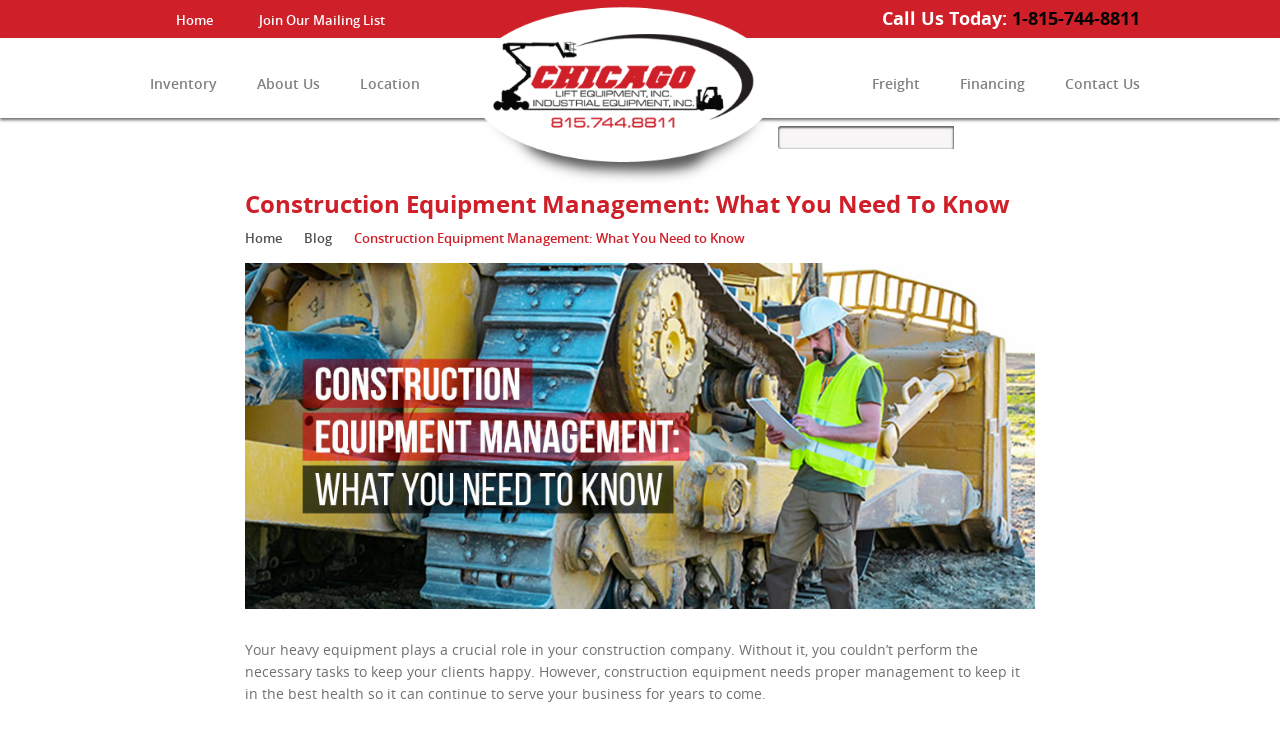

--- FILE ---
content_type: text/html; charset=UTF-8
request_url: https://www.chicagoindustrial.com/blog/construction-equipment-management-guide/
body_size: 29996
content:
<!DOCTYPE HTML><html xmlns="http://www.w3.org/1999/xhtml" lang="en-US">
<head charset="UTF-8" /><script>if(navigator.userAgent.match(/MSIE|Internet Explorer/i)||navigator.userAgent.match(/Trident\/7\..*?rv:11/i)){var href=document.location.href;if(!href.match(/[?&]nowprocket/)){if(href.indexOf("?")==-1){if(href.indexOf("#")==-1){document.location.href=href+"?nowprocket=1"}else{document.location.href=href.replace("#","?nowprocket=1#")}}else{if(href.indexOf("#")==-1){document.location.href=href+"&nowprocket=1"}else{document.location.href=href.replace("#","&nowprocket=1#")}}}}</script><script>(()=>{class RocketLazyLoadScripts{constructor(){this.v="2.0.4",this.userEvents=["keydown","keyup","mousedown","mouseup","mousemove","mouseover","mouseout","touchmove","touchstart","touchend","touchcancel","wheel","click","dblclick","input"],this.attributeEvents=["onblur","onclick","oncontextmenu","ondblclick","onfocus","onmousedown","onmouseenter","onmouseleave","onmousemove","onmouseout","onmouseover","onmouseup","onmousewheel","onscroll","onsubmit"]}async t(){this.i(),this.o(),/iP(ad|hone)/.test(navigator.userAgent)&&this.h(),this.u(),this.l(this),this.m(),this.k(this),this.p(this),this._(),await Promise.all([this.R(),this.L()]),this.lastBreath=Date.now(),this.S(this),this.P(),this.D(),this.O(),this.M(),await this.C(this.delayedScripts.normal),await this.C(this.delayedScripts.defer),await this.C(this.delayedScripts.async),await this.T(),await this.F(),await this.j(),await this.A(),window.dispatchEvent(new Event("rocket-allScriptsLoaded")),this.everythingLoaded=!0,this.lastTouchEnd&&await new Promise(t=>setTimeout(t,500-Date.now()+this.lastTouchEnd)),this.I(),this.H(),this.U(),this.W()}i(){this.CSPIssue=sessionStorage.getItem("rocketCSPIssue"),document.addEventListener("securitypolicyviolation",t=>{this.CSPIssue||"script-src-elem"!==t.violatedDirective||"data"!==t.blockedURI||(this.CSPIssue=!0,sessionStorage.setItem("rocketCSPIssue",!0))},{isRocket:!0})}o(){window.addEventListener("pageshow",t=>{this.persisted=t.persisted,this.realWindowLoadedFired=!0},{isRocket:!0}),window.addEventListener("pagehide",()=>{this.onFirstUserAction=null},{isRocket:!0})}h(){let t;function e(e){t=e}window.addEventListener("touchstart",e,{isRocket:!0}),window.addEventListener("touchend",function i(o){o.changedTouches[0]&&t.changedTouches[0]&&Math.abs(o.changedTouches[0].pageX-t.changedTouches[0].pageX)<10&&Math.abs(o.changedTouches[0].pageY-t.changedTouches[0].pageY)<10&&o.timeStamp-t.timeStamp<200&&(window.removeEventListener("touchstart",e,{isRocket:!0}),window.removeEventListener("touchend",i,{isRocket:!0}),"INPUT"===o.target.tagName&&"text"===o.target.type||(o.target.dispatchEvent(new TouchEvent("touchend",{target:o.target,bubbles:!0})),o.target.dispatchEvent(new MouseEvent("mouseover",{target:o.target,bubbles:!0})),o.target.dispatchEvent(new PointerEvent("click",{target:o.target,bubbles:!0,cancelable:!0,detail:1,clientX:o.changedTouches[0].clientX,clientY:o.changedTouches[0].clientY})),event.preventDefault()))},{isRocket:!0})}q(t){this.userActionTriggered||("mousemove"!==t.type||this.firstMousemoveIgnored?"keyup"===t.type||"mouseover"===t.type||"mouseout"===t.type||(this.userActionTriggered=!0,this.onFirstUserAction&&this.onFirstUserAction()):this.firstMousemoveIgnored=!0),"click"===t.type&&t.preventDefault(),t.stopPropagation(),t.stopImmediatePropagation(),"touchstart"===this.lastEvent&&"touchend"===t.type&&(this.lastTouchEnd=Date.now()),"click"===t.type&&(this.lastTouchEnd=0),this.lastEvent=t.type,t.composedPath&&t.composedPath()[0].getRootNode()instanceof ShadowRoot&&(t.rocketTarget=t.composedPath()[0]),this.savedUserEvents.push(t)}u(){this.savedUserEvents=[],this.userEventHandler=this.q.bind(this),this.userEvents.forEach(t=>window.addEventListener(t,this.userEventHandler,{passive:!1,isRocket:!0})),document.addEventListener("visibilitychange",this.userEventHandler,{isRocket:!0})}U(){this.userEvents.forEach(t=>window.removeEventListener(t,this.userEventHandler,{passive:!1,isRocket:!0})),document.removeEventListener("visibilitychange",this.userEventHandler,{isRocket:!0}),this.savedUserEvents.forEach(t=>{(t.rocketTarget||t.target).dispatchEvent(new window[t.constructor.name](t.type,t))})}m(){const t="return false",e=Array.from(this.attributeEvents,t=>"data-rocket-"+t),i="["+this.attributeEvents.join("],[")+"]",o="[data-rocket-"+this.attributeEvents.join("],[data-rocket-")+"]",s=(e,i,o)=>{o&&o!==t&&(e.setAttribute("data-rocket-"+i,o),e["rocket"+i]=new Function("event",o),e.setAttribute(i,t))};new MutationObserver(t=>{for(const n of t)"attributes"===n.type&&(n.attributeName.startsWith("data-rocket-")||this.everythingLoaded?n.attributeName.startsWith("data-rocket-")&&this.everythingLoaded&&this.N(n.target,n.attributeName.substring(12)):s(n.target,n.attributeName,n.target.getAttribute(n.attributeName))),"childList"===n.type&&n.addedNodes.forEach(t=>{if(t.nodeType===Node.ELEMENT_NODE)if(this.everythingLoaded)for(const i of[t,...t.querySelectorAll(o)])for(const t of i.getAttributeNames())e.includes(t)&&this.N(i,t.substring(12));else for(const e of[t,...t.querySelectorAll(i)])for(const t of e.getAttributeNames())this.attributeEvents.includes(t)&&s(e,t,e.getAttribute(t))})}).observe(document,{subtree:!0,childList:!0,attributeFilter:[...this.attributeEvents,...e]})}I(){this.attributeEvents.forEach(t=>{document.querySelectorAll("[data-rocket-"+t+"]").forEach(e=>{this.N(e,t)})})}N(t,e){const i=t.getAttribute("data-rocket-"+e);i&&(t.setAttribute(e,i),t.removeAttribute("data-rocket-"+e))}k(t){Object.defineProperty(HTMLElement.prototype,"onclick",{get(){return this.rocketonclick||null},set(e){this.rocketonclick=e,this.setAttribute(t.everythingLoaded?"onclick":"data-rocket-onclick","this.rocketonclick(event)")}})}S(t){function e(e,i){let o=e[i];e[i]=null,Object.defineProperty(e,i,{get:()=>o,set(s){t.everythingLoaded?o=s:e["rocket"+i]=o=s}})}e(document,"onreadystatechange"),e(window,"onload"),e(window,"onpageshow");try{Object.defineProperty(document,"readyState",{get:()=>t.rocketReadyState,set(e){t.rocketReadyState=e},configurable:!0}),document.readyState="loading"}catch(t){console.log("WPRocket DJE readyState conflict, bypassing")}}l(t){this.originalAddEventListener=EventTarget.prototype.addEventListener,this.originalRemoveEventListener=EventTarget.prototype.removeEventListener,this.savedEventListeners=[],EventTarget.prototype.addEventListener=function(e,i,o){o&&o.isRocket||!t.B(e,this)&&!t.userEvents.includes(e)||t.B(e,this)&&!t.userActionTriggered||e.startsWith("rocket-")||t.everythingLoaded?t.originalAddEventListener.call(this,e,i,o):(t.savedEventListeners.push({target:this,remove:!1,type:e,func:i,options:o}),"mouseenter"!==e&&"mouseleave"!==e||t.originalAddEventListener.call(this,e,t.savedUserEvents.push,o))},EventTarget.prototype.removeEventListener=function(e,i,o){o&&o.isRocket||!t.B(e,this)&&!t.userEvents.includes(e)||t.B(e,this)&&!t.userActionTriggered||e.startsWith("rocket-")||t.everythingLoaded?t.originalRemoveEventListener.call(this,e,i,o):t.savedEventListeners.push({target:this,remove:!0,type:e,func:i,options:o})}}J(t,e){this.savedEventListeners=this.savedEventListeners.filter(i=>{let o=i.type,s=i.target||window;return e!==o||t!==s||(this.B(o,s)&&(i.type="rocket-"+o),this.$(i),!1)})}H(){EventTarget.prototype.addEventListener=this.originalAddEventListener,EventTarget.prototype.removeEventListener=this.originalRemoveEventListener,this.savedEventListeners.forEach(t=>this.$(t))}$(t){t.remove?this.originalRemoveEventListener.call(t.target,t.type,t.func,t.options):this.originalAddEventListener.call(t.target,t.type,t.func,t.options)}p(t){let e;function i(e){return t.everythingLoaded?e:e.split(" ").map(t=>"load"===t||t.startsWith("load.")?"rocket-jquery-load":t).join(" ")}function o(o){function s(e){const s=o.fn[e];o.fn[e]=o.fn.init.prototype[e]=function(){return this[0]===window&&t.userActionTriggered&&("string"==typeof arguments[0]||arguments[0]instanceof String?arguments[0]=i(arguments[0]):"object"==typeof arguments[0]&&Object.keys(arguments[0]).forEach(t=>{const e=arguments[0][t];delete arguments[0][t],arguments[0][i(t)]=e})),s.apply(this,arguments),this}}if(o&&o.fn&&!t.allJQueries.includes(o)){const e={DOMContentLoaded:[],"rocket-DOMContentLoaded":[]};for(const t in e)document.addEventListener(t,()=>{e[t].forEach(t=>t())},{isRocket:!0});o.fn.ready=o.fn.init.prototype.ready=function(i){function s(){parseInt(o.fn.jquery)>2?setTimeout(()=>i.bind(document)(o)):i.bind(document)(o)}return"function"==typeof i&&(t.realDomReadyFired?!t.userActionTriggered||t.fauxDomReadyFired?s():e["rocket-DOMContentLoaded"].push(s):e.DOMContentLoaded.push(s)),o([])},s("on"),s("one"),s("off"),t.allJQueries.push(o)}e=o}t.allJQueries=[],o(window.jQuery),Object.defineProperty(window,"jQuery",{get:()=>e,set(t){o(t)}})}P(){const t=new Map;document.write=document.writeln=function(e){const i=document.currentScript,o=document.createRange(),s=i.parentElement;let n=t.get(i);void 0===n&&(n=i.nextSibling,t.set(i,n));const c=document.createDocumentFragment();o.setStart(c,0),c.appendChild(o.createContextualFragment(e)),s.insertBefore(c,n)}}async R(){return new Promise(t=>{this.userActionTriggered?t():this.onFirstUserAction=t})}async L(){return new Promise(t=>{document.addEventListener("DOMContentLoaded",()=>{this.realDomReadyFired=!0,t()},{isRocket:!0})})}async j(){return this.realWindowLoadedFired?Promise.resolve():new Promise(t=>{window.addEventListener("load",t,{isRocket:!0})})}M(){this.pendingScripts=[];this.scriptsMutationObserver=new MutationObserver(t=>{for(const e of t)e.addedNodes.forEach(t=>{"SCRIPT"!==t.tagName||t.noModule||t.isWPRocket||this.pendingScripts.push({script:t,promise:new Promise(e=>{const i=()=>{const i=this.pendingScripts.findIndex(e=>e.script===t);i>=0&&this.pendingScripts.splice(i,1),e()};t.addEventListener("load",i,{isRocket:!0}),t.addEventListener("error",i,{isRocket:!0}),setTimeout(i,1e3)})})})}),this.scriptsMutationObserver.observe(document,{childList:!0,subtree:!0})}async F(){await this.X(),this.pendingScripts.length?(await this.pendingScripts[0].promise,await this.F()):this.scriptsMutationObserver.disconnect()}D(){this.delayedScripts={normal:[],async:[],defer:[]},document.querySelectorAll("script[type$=rocketlazyloadscript]").forEach(t=>{t.hasAttribute("data-rocket-src")?t.hasAttribute("async")&&!1!==t.async?this.delayedScripts.async.push(t):t.hasAttribute("defer")&&!1!==t.defer||"module"===t.getAttribute("data-rocket-type")?this.delayedScripts.defer.push(t):this.delayedScripts.normal.push(t):this.delayedScripts.normal.push(t)})}async _(){await this.L();let t=[];document.querySelectorAll("script[type$=rocketlazyloadscript][data-rocket-src]").forEach(e=>{let i=e.getAttribute("data-rocket-src");if(i&&!i.startsWith("data:")){i.startsWith("//")&&(i=location.protocol+i);try{const o=new URL(i).origin;o!==location.origin&&t.push({src:o,crossOrigin:e.crossOrigin||"module"===e.getAttribute("data-rocket-type")})}catch(t){}}}),t=[...new Map(t.map(t=>[JSON.stringify(t),t])).values()],this.Y(t,"preconnect")}async G(t){if(await this.K(),!0!==t.noModule||!("noModule"in HTMLScriptElement.prototype))return new Promise(e=>{let i;function o(){(i||t).setAttribute("data-rocket-status","executed"),e()}try{if(navigator.userAgent.includes("Firefox/")||""===navigator.vendor||this.CSPIssue)i=document.createElement("script"),[...t.attributes].forEach(t=>{let e=t.nodeName;"type"!==e&&("data-rocket-type"===e&&(e="type"),"data-rocket-src"===e&&(e="src"),i.setAttribute(e,t.nodeValue))}),t.text&&(i.text=t.text),t.nonce&&(i.nonce=t.nonce),i.hasAttribute("src")?(i.addEventListener("load",o,{isRocket:!0}),i.addEventListener("error",()=>{i.setAttribute("data-rocket-status","failed-network"),e()},{isRocket:!0}),setTimeout(()=>{i.isConnected||e()},1)):(i.text=t.text,o()),i.isWPRocket=!0,t.parentNode.replaceChild(i,t);else{const i=t.getAttribute("data-rocket-type"),s=t.getAttribute("data-rocket-src");i?(t.type=i,t.removeAttribute("data-rocket-type")):t.removeAttribute("type"),t.addEventListener("load",o,{isRocket:!0}),t.addEventListener("error",i=>{this.CSPIssue&&i.target.src.startsWith("data:")?(console.log("WPRocket: CSP fallback activated"),t.removeAttribute("src"),this.G(t).then(e)):(t.setAttribute("data-rocket-status","failed-network"),e())},{isRocket:!0}),s?(t.fetchPriority="high",t.removeAttribute("data-rocket-src"),t.src=s):t.src="data:text/javascript;base64,"+window.btoa(unescape(encodeURIComponent(t.text)))}}catch(i){t.setAttribute("data-rocket-status","failed-transform"),e()}});t.setAttribute("data-rocket-status","skipped")}async C(t){const e=t.shift();return e?(e.isConnected&&await this.G(e),this.C(t)):Promise.resolve()}O(){this.Y([...this.delayedScripts.normal,...this.delayedScripts.defer,...this.delayedScripts.async],"preload")}Y(t,e){this.trash=this.trash||[];let i=!0;var o=document.createDocumentFragment();t.forEach(t=>{const s=t.getAttribute&&t.getAttribute("data-rocket-src")||t.src;if(s&&!s.startsWith("data:")){const n=document.createElement("link");n.href=s,n.rel=e,"preconnect"!==e&&(n.as="script",n.fetchPriority=i?"high":"low"),t.getAttribute&&"module"===t.getAttribute("data-rocket-type")&&(n.crossOrigin=!0),t.crossOrigin&&(n.crossOrigin=t.crossOrigin),t.integrity&&(n.integrity=t.integrity),t.nonce&&(n.nonce=t.nonce),o.appendChild(n),this.trash.push(n),i=!1}}),document.head.appendChild(o)}W(){this.trash.forEach(t=>t.remove())}async T(){try{document.readyState="interactive"}catch(t){}this.fauxDomReadyFired=!0;try{await this.K(),this.J(document,"readystatechange"),document.dispatchEvent(new Event("rocket-readystatechange")),await this.K(),document.rocketonreadystatechange&&document.rocketonreadystatechange(),await this.K(),this.J(document,"DOMContentLoaded"),document.dispatchEvent(new Event("rocket-DOMContentLoaded")),await this.K(),this.J(window,"DOMContentLoaded"),window.dispatchEvent(new Event("rocket-DOMContentLoaded"))}catch(t){console.error(t)}}async A(){try{document.readyState="complete"}catch(t){}try{await this.K(),this.J(document,"readystatechange"),document.dispatchEvent(new Event("rocket-readystatechange")),await this.K(),document.rocketonreadystatechange&&document.rocketonreadystatechange(),await this.K(),this.J(window,"load"),window.dispatchEvent(new Event("rocket-load")),await this.K(),window.rocketonload&&window.rocketonload(),await this.K(),this.allJQueries.forEach(t=>t(window).trigger("rocket-jquery-load")),await this.K(),this.J(window,"pageshow");const t=new Event("rocket-pageshow");t.persisted=this.persisted,window.dispatchEvent(t),await this.K(),window.rocketonpageshow&&window.rocketonpageshow({persisted:this.persisted})}catch(t){console.error(t)}}async K(){Date.now()-this.lastBreath>45&&(await this.X(),this.lastBreath=Date.now())}async X(){return document.hidden?new Promise(t=>setTimeout(t)):new Promise(t=>requestAnimationFrame(t))}B(t,e){return e===document&&"readystatechange"===t||(e===document&&"DOMContentLoaded"===t||(e===window&&"DOMContentLoaded"===t||(e===window&&"load"===t||e===window&&"pageshow"===t)))}static run(){(new RocketLazyLoadScripts).t()}}RocketLazyLoadScripts.run()})();</script>
	
    <meta name="viewport" content="width=device-width, initial-scale=1.0, minimum-scale=1.0, maximum-scale=3.0">
    <link rel="preconnect" href="https://www.google-analytics.com">
    <!-- Google Tag Manager -->
    <script>(function(w,d,s,l,i){w[l]=w[l]||[];w[l].push({'gtm.start':
    new Date().getTime(),event:'gtm.js'});var f=d.getElementsByTagName(s)[0],
    j=d.createElement(s),dl=l!='dataLayer'?'&l='+l:'';j.async=true;j.src=
    'https://www.googletagmanager.com/gtm.js?id='+i+dl;f.parentNode.insertBefore(j,f);
    })(window,document,'script','dataLayer','GTM-T8FDPJZ');</script>
    <!-- End Google Tag Manager -->
    <meta name='robots' content='index, follow, max-image-preview:large, max-snippet:-1, max-video-preview:-1' />

	<!-- This site is optimized with the Yoast SEO plugin v26.8 - https://yoast.com/product/yoast-seo-wordpress/ -->
	<title>Construction Equipment Management Guide | Chicago Industrial</title>
<style id="wpr-usedcss">img:is([sizes=auto i],[sizes^="auto," i]){contain-intrinsic-size:3000px 1500px}img.emoji{display:inline!important;border:none!important;box-shadow:none!important;height:1em!important;width:1em!important;margin:0 .07em!important;vertical-align:-.1em!important;background:0 0!important;padding:0!important}:root{--wp--preset--aspect-ratio--square:1;--wp--preset--aspect-ratio--4-3:4/3;--wp--preset--aspect-ratio--3-4:3/4;--wp--preset--aspect-ratio--3-2:3/2;--wp--preset--aspect-ratio--2-3:2/3;--wp--preset--aspect-ratio--16-9:16/9;--wp--preset--aspect-ratio--9-16:9/16;--wp--preset--color--black:#000000;--wp--preset--color--cyan-bluish-gray:#abb8c3;--wp--preset--color--white:#ffffff;--wp--preset--color--pale-pink:#f78da7;--wp--preset--color--vivid-red:#cf2e2e;--wp--preset--color--luminous-vivid-orange:#ff6900;--wp--preset--color--luminous-vivid-amber:#fcb900;--wp--preset--color--light-green-cyan:#7bdcb5;--wp--preset--color--vivid-green-cyan:#00d084;--wp--preset--color--pale-cyan-blue:#8ed1fc;--wp--preset--color--vivid-cyan-blue:#0693e3;--wp--preset--color--vivid-purple:#9b51e0;--wp--preset--gradient--vivid-cyan-blue-to-vivid-purple:linear-gradient(135deg,rgba(6, 147, 227, 1) 0%,rgb(155, 81, 224) 100%);--wp--preset--gradient--light-green-cyan-to-vivid-green-cyan:linear-gradient(135deg,rgb(122, 220, 180) 0%,rgb(0, 208, 130) 100%);--wp--preset--gradient--luminous-vivid-amber-to-luminous-vivid-orange:linear-gradient(135deg,rgba(252, 185, 0, 1) 0%,rgba(255, 105, 0, 1) 100%);--wp--preset--gradient--luminous-vivid-orange-to-vivid-red:linear-gradient(135deg,rgba(255, 105, 0, 1) 0%,rgb(207, 46, 46) 100%);--wp--preset--gradient--very-light-gray-to-cyan-bluish-gray:linear-gradient(135deg,rgb(238, 238, 238) 0%,rgb(169, 184, 195) 100%);--wp--preset--gradient--cool-to-warm-spectrum:linear-gradient(135deg,rgb(74, 234, 220) 0%,rgb(151, 120, 209) 20%,rgb(207, 42, 186) 40%,rgb(238, 44, 130) 60%,rgb(251, 105, 98) 80%,rgb(254, 248, 76) 100%);--wp--preset--gradient--blush-light-purple:linear-gradient(135deg,rgb(255, 206, 236) 0%,rgb(152, 150, 240) 100%);--wp--preset--gradient--blush-bordeaux:linear-gradient(135deg,rgb(254, 205, 165) 0%,rgb(254, 45, 45) 50%,rgb(107, 0, 62) 100%);--wp--preset--gradient--luminous-dusk:linear-gradient(135deg,rgb(255, 203, 112) 0%,rgb(199, 81, 192) 50%,rgb(65, 88, 208) 100%);--wp--preset--gradient--pale-ocean:linear-gradient(135deg,rgb(255, 245, 203) 0%,rgb(182, 227, 212) 50%,rgb(51, 167, 181) 100%);--wp--preset--gradient--electric-grass:linear-gradient(135deg,rgb(202, 248, 128) 0%,rgb(113, 206, 126) 100%);--wp--preset--gradient--midnight:linear-gradient(135deg,rgb(2, 3, 129) 0%,rgb(40, 116, 252) 100%);--wp--preset--font-size--small:13px;--wp--preset--font-size--medium:20px;--wp--preset--font-size--large:36px;--wp--preset--font-size--x-large:42px;--wp--preset--spacing--20:0.44rem;--wp--preset--spacing--30:0.67rem;--wp--preset--spacing--40:1rem;--wp--preset--spacing--50:1.5rem;--wp--preset--spacing--60:2.25rem;--wp--preset--spacing--70:3.38rem;--wp--preset--spacing--80:5.06rem;--wp--preset--shadow--natural:6px 6px 9px rgba(0, 0, 0, .2);--wp--preset--shadow--deep:12px 12px 50px rgba(0, 0, 0, .4);--wp--preset--shadow--sharp:6px 6px 0px rgba(0, 0, 0, .2);--wp--preset--shadow--outlined:6px 6px 0px -3px rgba(255, 255, 255, 1),6px 6px rgba(0, 0, 0, 1);--wp--preset--shadow--crisp:6px 6px 0px rgba(0, 0, 0, 1)}:where(.is-layout-flex){gap:.5em}:where(.is-layout-grid){gap:.5em}:where(.wp-block-post-template.is-layout-flex){gap:1.25em}:where(.wp-block-post-template.is-layout-grid){gap:1.25em}:where(.wp-block-columns.is-layout-flex){gap:2em}:where(.wp-block-columns.is-layout-grid){gap:2em}:root :where(.wp-block-pullquote){font-size:1.5em;line-height:1.6}html.fancybox-active:not(.fancybox-allowscroll),html.fancybox-active:not(.fancybox-allowscroll) body{touch-action:none;overscroll-behavior:none;-webkit-overflow-scrolling:auto;overflow:hidden}html.fancybox-active:not(.fancybox-allowscroll) body{margin-right:var(--vertical-scrollbar);margin-bottom:var(--horizontal-scrollbar)}html.fancybox-active:not(.fancybox-allowscroll) body.rtl{margin-right:0;margin-left:var(--vertical-scrollbar)}#fancybox-loading,#fancybox-loading div,#fancybox-overlay,#fancybox-wrap *,#fancybox-wrap ::after,#fancybox-wrap ::before{-webkit-box-sizing:border-box;-moz-box-sizing:border-box;box-sizing:border-box}#fancybox-overlay{position:fixed;top:0;left:0;width:100%;height:100%;background-color:rgba(0,0,0,.7);z-index:111100;display:none}#fancybox-tmp{padding:0;margin:0;border:0;overflow:auto;display:none}#fancybox-wrap{position:absolute;top:0;left:0;z-index:111101;display:none;outline:0!important}#fancybox-outer{position:relative;width:100%;height:100%;box-shadow:0 0 20px #111;-moz-box-shadow:0 0 20px #111;-webkit-box-shadow:0 0 20px #111;background:#fff}#fancybox-content{position:relative;width:100%;height:100%;overflow:hidden;z-index:111102;border:0 solid #fff;background:#fff;background-clip:padding-box}#fancybox-content>*{max-width:100%;max-height:100%;-webkit-overflow-scrolling:touch}#fancybox-error{color:#444;padding:14px;margin:0}#fancybox-frame,#fancybox-img{width:100%;height:100%;border:none}#fancybox-img{padding:0;margin:0;line-height:0;vertical-align:top;max-width:none!important;max-height:none!important}#fancybox-frame{display:block;z-index:0}.fancy-ico{position:absolute;width:48px;height:48px;border-radius:50%}.fancy-ico span{display:block;position:relative;left:12px;top:12px;width:24px;height:24px;border-radius:50%;background:#000;border:2px solid #fff;box-shadow:0 0 4px #000;transition:transform .25s ease-in-out}#fancybox-close:hover span,#fancybox-next:hover span,body.rtl #fancybox-prev:hover span{transform:rotate(360deg)}#fancybox-prev:hover span,body.rtl #fancybox-next:hover span{transform:rotate(-360deg)}#fancybox-close{top:-24px;right:-24px;cursor:pointer;z-index:111105;display:none}#fancybox-close span::after,#fancybox-close span::before{content:'';position:absolute;top:9px;left:4px;width:12px;height:2px;background-color:#fff}#fancybox-close span::before{transform:rotate(45deg)}#fancybox-close span::after{transform:rotate(-45deg)}#fancybox-next,#fancybox-prev{top:50%;margin-top:-24px;cursor:pointer;z-index:111102;display:none}#fancybox-next,body.rtl #fancybox-prev{left:auto;right:-24px}#fancybox-prev,body.rtl #fancybox-next{left:-24px;right:auto}#fancybox-next span::after,#fancybox-prev span::after{content:'';position:absolute;top:6px;width:8px;height:8px;border-top:2px solid #fff;border-right:2px solid #fff}#fancybox-prev span::after,body.rtl #fancybox-next span::after{transform:rotate(-135deg);left:7px}#fancybox-next span::after,body.rtl #fancybox-prev span::after{transform:rotate(45deg);left:initial;right:7px}#fancybox-title-wrap{z-index:111104}.fancybox-title-inside{padding-bottom:10px;text-align:center;color:#333;background-color:#fff;position:relative}.fancybox-title-outside{padding-top:10px;color:#fff;font-weight:600}.fancybox-title-over{position:absolute;width:100%;bottom:0;left:0;color:#fff;text-align:left}body.rtl .fancybox-title-over{text-align:right}.fancybox-title-over #fancybox-title{padding:10px;background:rgba(0,0,0,.6);display:block}.fancybox-title-float{text-align:center}.fancybox-title-float #fancybox-title{display:table;margin:-12px auto;height:24px;padding:0 15px;line-height:20px;font-size:14px;color:#fff;background:#000;border:2px solid #fff;border-radius:12px;box-shadow:0 0 4px #000;position:relative;z-index:111104}#fancybox-loading{position:fixed;top:50%;left:50%;width:40px;height:40px;margin-top:-20px;margin-left:-20px;background-color:rgba(0,0,0,.9);border-radius:5px;cursor:pointer;overflow:hidden;z-index:111104;display:none}#fancybox-loading div{transform-origin:20px 20px;animation:1.2s linear infinite fancybox-loading}#fancybox-loading div::after{content:'';display:block;position:absolute;top:7px;left:19px;width:2px;height:7px;border-radius:20%;background:#fff}#fancybox-loading div:first-child{transform:rotate(0);animation-delay:-1.1s}#fancybox-loading div:nth-child(2){transform:rotate(30deg);animation-delay:-1s}#fancybox-loading div:nth-child(3){transform:rotate(60deg);animation-delay:-.9s}#fancybox-loading div:nth-child(4){transform:rotate(90deg);animation-delay:-.8s}#fancybox-loading div:nth-child(5){transform:rotate(120deg);animation-delay:-.7s}#fancybox-loading div:nth-child(6){transform:rotate(150deg);animation-delay:-.6s}#fancybox-loading div:nth-child(7){transform:rotate(180deg);animation-delay:-.5s}#fancybox-loading div:nth-child(8){transform:rotate(210deg);animation-delay:-.4s}#fancybox-loading div:nth-child(9){transform:rotate(240deg);animation-delay:-.3s}#fancybox-loading div:nth-child(10){transform:rotate(270deg);animation-delay:-.2s}#fancybox-loading div:nth-child(11){transform:rotate(300deg);animation-delay:-.1s}#fancybox-loading div:nth-child(12){transform:rotate(330deg);animation-delay:0s}@keyframes fancybox-loading{0%{opacity:1}100%{opacity:0}}.fancybox-hidden{display:none}#fancybox-content .fancybox-hidden,#fancybox-tmp .fancybox-hidden{display:revert}#fancybox-outer{background:#fff}#fancybox-content{background:#fff;border-color:#fff;color:inherit}#fancybox-title,#fancybox-title-float-main{color:#fff}.alt{margin:0;padding:10px}.alt,.even{margin:0;padding:0}form br{display:none;height:0;line-height:0;margin:0;padding:0}.bx-wrapper{position:relative;margin:0 0 60px;padding:0}.bx-wrapper img{width:100%;display:block}.bx-wrapper .bx-viewport{-moz-box-shadow:0 0 5px #ccc;-webkit-box-shadow:0 0 5px #ccc;box-shadow:0 0 5px #ccc;border:5px solid #fff;left:-5px;background:#fff}.bx-wrapper .bx-controls-auto{position:absolute;bottom:-30px;width:100%}.bx-wrapper .bx-loading{min-height:50px;background:var(--wpr-bg-454d0785-7abf-4a0e-a1e7-eb7af545de2c) center center no-repeat #fff;height:100%;width:100%;position:absolute;top:0;left:0;z-index:2000}.bx-wrapper .bx-controls-auto .bx-controls-auto-item{display:inline-block}.bx-wrapper .bx-prev{left:10px;background:var(--wpr-bg-3a97ec35-e71a-48b7-b2aa-9adc82cfaefb) 0 -32px no-repeat}.bx-wrapper .bx-next{right:10px;background:var(--wpr-bg-c8bb56d1-f7f5-4fa4-a97a-d192122deabf) -43px -32px no-repeat}.bx-wrapper .bx-prev:hover{background-position:0 0}.bx-wrapper .bx-next:hover{background-position:-43px 0}.bx-wrapper .bx-controls-direction a{position:absolute;top:50%;margin-top:-16px;outline:0;width:32px;height:32px;text-indent:-9999px;z-index:1}.bx-wrapper .bx-controls-direction a.disabled{display:none}.bx-wrapper .bx-controls-auto{text-align:center}.bx-wrapper .bx-controls-auto .bx-start{display:block;text-indent:-9999px;width:10px;height:11px;outline:0;background:var(--wpr-bg-afe16da1-2f7b-4962-8125-11651ddf9b82) -86px -11px no-repeat;margin:0 3px}.bx-wrapper .bx-controls-auto .bx-start.active,.bx-wrapper .bx-controls-auto .bx-start:hover{background-position:-86px 0}.bx-wrapper .bx-controls-auto .bx-stop{display:block;text-indent:-9999px;width:9px;height:11px;outline:0;background:var(--wpr-bg-794dccdc-2498-4c07-96e0-40a30811dd39) -86px -44px no-repeat;margin:0 3px}.bx-wrapper .bx-controls-auto .bx-stop.active,.bx-wrapper .bx-controls-auto .bx-stop:hover{background-position:-86px -33px}.bx-wrapper .bx-controls.bx-has-controls-auto.bx-has-pager .bx-controls-auto{right:0;width:35px}.bx-wrapper .bx-caption{position:absolute;bottom:0;left:0;background:rgba(80,80,80,.75);width:100%}.bx-wrapper .bx-caption span{color:#fff;font-family:Arial;display:block;font-size:.85em;padding:10px}.slick-slider{position:relative;display:block;box-sizing:border-box;-webkit-user-select:none;-moz-user-select:none;-ms-user-select:none;user-select:none;-webkit-touch-callout:none;-khtml-user-select:none;touch-action:pan-y;-webkit-tap-highlight-color:transparent}.slick-list{position:relative;display:block;overflow:hidden;margin:0;padding:0}.slick-list:focus{outline:0}.slick-list.dragging{cursor:pointer;cursor:hand}.slick-slider .slick-list,.slick-slider .slick-track{-webkit-transform:translate3d(0,0,0);transform:translate3d(0,0,0)}.slick-track{position:relative;top:0;left:0;display:block;margin-left:auto;margin-right:auto}.slick-track:after,.slick-track:before{display:table;content:''}.slick-track:after{clear:both}.slick-loading .slick-track{visibility:hidden}.slick-slide{display:none;float:left;height:100%;min-height:1px}.slick-slide img{display:block}.slick-slide.slick-loading img{display:none}.slick-slide.dragging img{pointer-events:none}.slick-initialized .slick-slide{display:block}.slick-loading .slick-slide{visibility:hidden}.slick-vertical .slick-slide{display:block;height:auto;border:1px solid transparent}.slick-arrow.slick-hidden{display:none}.slick-arrow,.slick-dots button,.slick-slide,.slick-slide:focus *{outline:0!important}.slick-initialized .slick-slide{float:none;display:inline-block;vertical-align:middle}.slick-dots{padding:0;margin:0;list-style:none}.slick-dots li{display:inline-block;cursor:pointer}.slick-dots li:only-child{display:none}.slick-dots li button{display:block;cursor:pointer;outline:0}@media print{.slick-slider .slick-arrow,.slick-slider .slick-dots{display:none!important}.slick-slider,.slick-slider .slick-list,.slick-slider .slick-slide,.slick-slider .slick-track{width:100%!important;height:auto!important}.slick-slider .slick-slide{display:none!important}.slick-slider .slick-slide.slick-active{display:block!important}.slick-slider .slick-cloned{display:none}.slick-list{height:auto!important}.slick-track{width:auto!important;height:auto!important;-webkit-transform:none!important;transform:none!important}.slick-track.slick-slide{width:auto!important}}html{line-height:1.15;-webkit-text-size-adjust:100%}body{margin:0}main{display:block}h1{font-size:2em;margin:.67em 0}hr{-webkit-box-sizing:content-box;box-sizing:content-box;height:0;overflow:visible}pre{font-family:monospace,monospace;font-size:1em}a{background-color:transparent}abbr[title]{border-bottom:none;text-decoration:underline;-webkit-text-decoration:underline dotted;text-decoration:underline dotted}b,strong{font-weight:bolder}code,kbd,samp{font-family:monospace,monospace;font-size:1em}small{font-size:80%}sub,sup{font-size:75%;line-height:0;position:relative;vertical-align:baseline}sub{bottom:-.25em}sup{top:-.5em}img{border-style:none}button,input,optgroup,select,textarea{font-family:inherit;font-size:100%;line-height:1.15;margin:0}button,input{overflow:visible}button,select{text-transform:none}[type=button],[type=reset],[type=submit],button{-webkit-appearance:button}[type=button]::-moz-focus-inner,[type=reset]::-moz-focus-inner,[type=submit]::-moz-focus-inner,button::-moz-focus-inner{border-style:none;padding:0}[type=button]:-moz-focusring,[type=reset]:-moz-focusring,[type=submit]:-moz-focusring,button:-moz-focusring{outline:ButtonText dotted 1px}fieldset{padding:.35em .75em .625em}legend{-webkit-box-sizing:border-box;box-sizing:border-box;color:inherit;display:table;max-width:100%;padding:0;white-space:normal}progress{vertical-align:baseline}textarea{overflow:auto}[type=checkbox],[type=radio]{-webkit-box-sizing:border-box;box-sizing:border-box;padding:0}[type=number]::-webkit-inner-spin-button,[type=number]::-webkit-outer-spin-button{height:auto}[type=search]{-webkit-appearance:textfield;outline-offset:-2px}[type=search]::-webkit-search-decoration{-webkit-appearance:none}::-webkit-file-upload-button{-webkit-appearance:button;font:inherit}details{display:block}summary{display:list-item}template{display:none}[hidden]{display:none}@font-face{font-family:open_sansbold;src:url('https://www.chicagoindustrial.com/wp-content/themes/chicago/assets/fonts/opensans-bold-webfont.eot');src:url('https://www.chicagoindustrial.com/wp-content/themes/chicago/assets/fonts/opensans-bold-webfont.eot?#iefix') format('embedded-opentype'),url('https://www.chicagoindustrial.com/wp-content/themes/chicago/assets/fonts/opensans-bold-webfont.woff') format('woff'),url('https://www.chicagoindustrial.com/wp-content/themes/chicago/assets/fonts/opensans-bold-webfont.ttf') format('truetype'),url('https://www.chicagoindustrial.com/wp-content/themes/chicago/assets/fonts/opensans-bold-webfont.svg#open_sansbold') format('svg');font-weight:400;font-style:normal;font-display:swap}@font-face{font-family:open_sansextrabold;src:url('https://www.chicagoindustrial.com/wp-content/themes/chicago/assets/fonts/opensans-extrabold-webfont.eot');src:url('https://www.chicagoindustrial.com/wp-content/themes/chicago/assets/fonts/opensans-extrabold-webfont.eot?#iefix') format('embedded-opentype'),url('https://www.chicagoindustrial.com/wp-content/themes/chicago/assets/fonts/opensans-extrabold-webfont.woff') format('woff'),url('https://www.chicagoindustrial.com/wp-content/themes/chicago/assets/fonts/opensans-extrabold-webfont.ttf') format('truetype'),url('https://www.chicagoindustrial.com/wp-content/themes/chicago/assets/fonts/opensans-extrabold-webfont.svg#open_sansextrabold') format('svg');font-weight:400;font-style:normal;font-display:swap}@font-face{font-family:open_sansregular;src:url('https://www.chicagoindustrial.com/wp-content/themes/chicago/assets/fonts/opensans-regular-webfont.eot');src:url('https://www.chicagoindustrial.com/wp-content/themes/chicago/assets/fonts/opensans-regular-webfont.eot?#iefix') format('embedded-opentype'),url('https://www.chicagoindustrial.com/wp-content/themes/chicago/assets/fonts/opensans-regular-webfont.woff') format('woff'),url('https://www.chicagoindustrial.com/wp-content/themes/chicago/assets/fonts/opensans-regular-webfont.ttf') format('truetype'),url('https://www.chicagoindustrial.com/wp-content/themes/chicago/assets/fonts/opensans-regular-webfont.svg#open_sansregular') format('svg');font-weight:400;font-style:normal;font-display:swap}@font-face{font-family:open_sanssemibold;src:url('https://www.chicagoindustrial.com/wp-content/themes/chicago/assets/fonts/opensans-semibold-webfont.eot');src:url('https://www.chicagoindustrial.com/wp-content/themes/chicago/assets/fonts/opensans-semibold-webfont.eot?#iefix') format('embedded-opentype'),url('https://www.chicagoindustrial.com/wp-content/themes/chicago/assets/fonts/opensans-semibold-webfont.woff') format('woff'),url('https://www.chicagoindustrial.com/wp-content/themes/chicago/assets/fonts/opensans-semibold-webfont.ttf') format('truetype'),url('https://www.chicagoindustrial.com/wp-content/themes/chicago/assets/fonts/opensans-semibold-webfont.svg#open_sanssemibold') format('svg');font-weight:400;font-style:normal;font-display:swap}@font-face{font-family:bebas_neueregular;src:url('https://www.chicagoindustrial.com/wp-content/themes/chicago/assets/fonts/bebasneue-webfont.eot');src:url('https://www.chicagoindustrial.com/wp-content/themes/chicago/assets/fonts/bebasneue-webfont.eot?#iefix') format('embedded-opentype'),url('https://www.chicagoindustrial.com/wp-content/themes/chicago/assets/fonts/bebasneue-webfont.woff') format('woff'),url('https://www.chicagoindustrial.com/wp-content/themes/chicago/assets/fonts/bebasneue-webfont.ttf') format('truetype'),url('https://www.chicagoindustrial.com/wp-content/themes/chicago/assets/fonts/bebasneue-webfont.svg#bebas_neueregular') format('svg');font-weight:400;font-style:normal;font-display:swap}[class*=' icon-'],[class^=icon-]{font-family:chicago-industrial-icons;speak:none;font-style:normal;font-weight:400;font-variant:normal;text-transform:none;line-height:1;-webkit-font-smoothing:antialiased;-moz-osx-font-smoothing:grayscale}.icon-menu:before{content:'\e600'}*{margin:0;padding:0;outline:0}fieldset{border:0}input,select{font-size:12px}a img{border:0}img{display:block;max-width:100%;height:auto}td,th{vertical-align:top}ul{list-style:none}a:hover,a:link,a:visited{color:#cf1f29;text-decoration:none}a:focus,a:hover{text-decoration:underline}.clear{clear:both;display:block;overflow:hidden;visibility:hidden;width:0;height:0}.clearfix:after,.clearfix:before{content:'\0020';display:block;overflow:hidden;visibility:hidden;width:0;height:0}.clearfix:after{clear:both}.clearfix{zoom:1}.clear{clear:both}.del{text-decoration:line-through}.red{color:#dd060d}.alignright{float:right;margin-left:10px}.alignleft{float:left;margin-right:10px}.aligncenter{display:block;margin-left:auto;margin-right:auto}.display--mobile{display:none!important}img.post{border:1px solid #ccc;float:right;margin:10px 5px;padding:5px}img.aligncenter{display:block;margin-bottom:10px;margin-left:auto;margin-right:auto}img.alignright{display:inline;margin:0 0 10px 20px}img.alignleft{display:inline;margin:0 20px 10px 0}label{font:16px open_sanssemibold,Verdana,Geneva,Arial,Helvetica,sans-serif;padding-bottom:5px;color:#818181;display:block}input[type=text],textarea{background:#f0f0f0;border:1px solid #e1e1e1;font:14px open_sanssemibold,Verdana,Geneva,Arial,Helvetica,sans-serif;padding:6px 5px}input[type=checkbox]{background:#9a9a9a}input.submit,input[type=submit]{display:inline-block;color:#fff;border:1px solid #ce570f;background:var(--wpr-bg-721d8599-a0c3-4952-8d5d-2de62f8a0b91) left top repeat-x;font:18px open_sansbold,Verdana,Geneva,Arial,Helvetica,sans-serif;text-transform:capitalize;padding:7px 25px;text-shadow:0 1px 1px #aa4a10;-webkit-filter:dropshadow(color=#aa4a10,offx=0,offy=1);filter:dropshadow(color=#aa4a10, offx=0, offy=1);cursor:pointer;margin-top:15px;text-transform:capitalize;width:auto}input.submit:hover,input[type=submit]:hover{background:var(--wpr-bg-5d01c664-59f6-40b4-8434-2c7c876fd2be) left top repeat-x;text-decoration:none}h1,h2,h3,h4,h5,h6{color:#515151;font-family:bebas_neueregular,Verdana,Geneva,sans-serif;text-transform:uppercase;font-weight:400;line-height:1em}h1{font-size:40px;margin:0 0 15px}h2{font-size:36px;margin:0 0 15px}h3{font-size:32px;margin:0 0 15px}h4,h5,h6{font-size:28px;margin:0 0 5px}body{position:relative;background:#fff;color:#383838;font:14px/1.571em open_sansregular,Verdana,Geneva,Arial,Helvetica,sans-serif}body,html{height:100%}#wrapper{min-height:100%;height:auto!important;height:100%;position:relative;margin:0 auto -250px;overflow-x:hidden}.wrap{width:1100px;margin:0 auto}.wrap2{max-width:1000px;margin:0 auto}table{width:100%;border-collapse:collapse}thead{background:#c6c6c6}thead th{border-top:1px solid #bebebe;text-align:left}th{font-family:open_sanssemibold;font-weight:400}td,th{padding:10px}td:first-child,th:first-child{border-left:1px solid #bebebe}td:last-child,th:last-child{border-right:1px solid #bebebe}td:last-child{font-size:11px!important;line-height:13px}td+td,td+th,th+td,th+th{border-left:1px solid #e1e1e1}tbody td,tbody th{border-top:1px solid #e1e1e1}tbody tr:last-of-type td,tbody tr:last-of-type th{border-bottom:1px solid #bebebe}.page_navigation{margin:20px 0 40px}.ellipse,.first_link,.last_link,.more,.next_link,.no_more,.page_link,.previous_link{background:#cf1f29;display:inline-block;min-width:16px;padding:3px 8px;margin-right:2px;color:#fff!important;text-align:center}.first_link:link,.last_link:link,.next_link:link,.page_link:link,.previous_link:link{color:#fff}.more:link,.no_more:link{color:#fff;text-decoration:none!important}.first_link:hover,.last_link:hover,.next_link:hover,.page_link:hover,.previous_link:hover{background:#af1a23;color:#fff!important;text-decoration:none!important}.no_more{background:#eee!important}.active_page{background:#fff;color:#cf1f29!important}#header{color:#fff;padding:6px 0;font:13px open_sanssemibold,Verdana,Geneva,Arial,Helvetica,sans-serif;height:26px;background:#cf1f29}a.homelink{background:var(--wpr-bg-1c004a16-022f-4398-b705-5b39fd2bab34) left 5px no-repeat;padding:5px 0 0 29px;color:#fff;margin-left:7px}a.homelink:hover{color:#ed9032;text-decoration:none}.phonecall{font:18px open_sansbold,Verdana,Geneva,sans-serif}.phonecall span{color:#000}a.maillink{padding:5px 0 0 29px;color:#fff;margin-left:7px}a.maillink:hover{color:#ed9032;text-decoration:none}@media (max-width:801px){.phonecall,a.maillink{display:block;width:100%;padding-left:0;padding-right:0;text-align:center}}#navigation{padding:36px 20px 25px;font:14px open_sanssemibold,Verdana,Geneva,Arial,Helvetica,sans-serif;background:#fff;z-index:3;position:relative;-khtml-box-shadow:#666 0px 2px 3px;-webkit-box-shadow:#666 0 2px 3px;-moz-box-shadow:#666 0 2px 3px;box-shadow:#666 0 2px 3px}#navigation li{padding:0 20px;float:left}#navigation li a{color:#818181}#navigation li a:hover{color:#cf1f29;text-decoration:none}#navigation li.first-menu-item{padding-left:10px}#navigation li.last-menu-item{padding-right:0}.logo{position:absolute;left:50%;top:30%;-webkit-transform:translate(-50%,-30%);-ms-transform:translate(-50%,-30%);transform:translate(-50%,-30%);width:30%;z-index:5;max-width:400px;margin:0}.logo a{display:block;width:100%}.logo img{width:90%;-o-object-fit:contain;object-fit:contain}#redbar{position:absolute;background:var(--wpr-bg-ab14cf31-46a2-48fe-ad75-bb0aa789a9de) right top no-repeat;width:798px;z-index:1;left:50%;-webkit-transform:translateX(-50%);-ms-transform:translateX(-50%);transform:translateX(-50%)}#redbar .orangebar_inner{background:var(--wpr-bg-600e5126-e398-4c65-8ce5-07b7d8385d4a) left top no-repeat;padding:5px 10px 12px 40px;margin-right:25px}#redbar a{color:#fff}#redbar .inventory_link{background:var(--wpr-bg-158329e6-e1a7-40fe-9d1a-6528cd7c04b2) right 9px no-repeat;padding-right:28px;color:#fff;font:16px open_sansbold,Verdana,Geneva,Arial,Helvetica,sans-serif}#redbar .inventory_link:hover{color:#e7424b;text-decoration:none}#searchform{padding-top:3px}#searchform .submit,#searchform .textbox{float:left;width:auto}#searchform .textbox{width:170px;padding:4px 3px 3px;border:none;background:#f7f5f5;font:12px open_sansregular;-moz-border-radius:3px 0 0 3px;-webkit-border-radius:3px 0 0 3px;-khtml-border-radius:3px 0 0 3px;border-radius:3px 0 0 3px;-webkit-box-shadow:inset 0 1px 2px 1px #666;-khtml-box-shadow:inset 0 1px 2px 1px #666;-moz-box-shadow:inset 0 1px 2px 1px #666;box-shadow:inset 0 1px 2px 1px #666}#searchform .submit{margin-top:0;width:36px;height:25px;border:none;-moz-border-radius:0 3px 3px 0;-webkit-border-radius:0 3px 3px 0;-khtml-border-radius:0 3px 3px 0;border-radius:0 3px 3px 0;background:var(--wpr-bg-c08c5a44-c820-4280-9d00-3c4375f93f1c) left center no-repeat}#searchform .submit:hover{opacity:.5}.banner_slider{position:relative;z-index:0}.slider>img{position:relative;-khtml-box-shadow:#666 0px -1px 3px;-webkit-box-shadow:#666 0 -1px 3px;-moz-box-shadow:#666 0 -1px 3px;box-shadow:#666 0 -1px 3px}.bx-wrapper{margin:0}.bx-wrapper .bx-viewport{background:0 0;border:none;-webkit-box-shadow:none;box-shadow:none;left:0}#featuredproduct{background:var(--wpr-bg-0c903ca5-8264-4292-add1-2743c4ca7281) left top;margin-top:9px}#main_content{padding:72px 0 40px;color:#707070;background:var(--wpr-bg-0319763e-c286-4155-a53c-57276e46497f) center top no-repeat}.main_content_inner{width:790px;padding:0 20px;margin:0 auto}.main_content_inner p{padding-bottom:20px;font-size:14px;font-family:open_sansregular;line-height:1.6}.main_content_inner ul{list-style:disc;padding-left:40px;font-size:14px}.page_title h1{color:#cf1f29;font:24px/1.2em open_sansbold,Verdana,Geneva,Arial,Helvetica,sans-serif;text-transform:capitalize;margin-bottom:10px}.breadcrumb{font:13px/1.6em open_sanssemibold,Verdana,Geneva,sans-serif;color:#cf1f29;padding-bottom:15px}.breadcrumb a{color:#515151}.breadcrumb .sep{background:var(--wpr-bg-18aa54cd-5448-48c1-b8c7-ffa6ffb3ba8a) center no-repeat;display:inline-block;width:10px;padding:0 3px}select.hasCustomSelect{z-index:10}.customSelect{background:#fff;background:-moz-linear-gradient(top,#fff 0,#f5f5f5 100%);background:-webkit-gradient(linear,left top,left bottom,color-stop(0,#fff),color-stop(100%,#f5f5f5));background:-webkit-linear-gradient(top,#fff 0,#f5f5f5 100%);background:-o-linear-gradient(top,#fff 0,#f5f5f5 100%);background:-ms-linear-gradient(top,#fff 0,#f5f5f5 100%);background:-webkit-gradient(linear,left top,left bottom,from(#fff),to(#f5f5f5));background:linear-gradient(to bottom,#fff 0,#f5f5f5 100%);border-bottom:1px solid #c7c7c7;-webkit-box-shadow:0 1px 3px rgba(0,0,0,.31);box-shadow:0 1px 3px rgba(0,0,0,.31);position:relative;padding:0 10px;height:33px;line-height:33px}.customSelect:after{background:var(--wpr-bg-53429b32-0ceb-438a-a618-84218d6aa900) center center no-repeat;border-left:1px solid #c7c7c7;position:absolute;top:0;right:0;width:33px;height:33px;content:''}#slider{padding-top:15px}#slider li{float:left;padding:0 18px 25px 0}#brands{background:#e9e9e9;padding:25px 0}#brands b{width:145px;float:left;font:18px/1.222em open_sansextrabold,Verdana,Geneva,sans-serif;color:#dd2c36}#brands img{float:left;padding-left:55px}.filter.hide{display:none}form.filter ul{margin-bottom:20px;list-style:none;padding-left:0}form.filter li{float:left;margin-right:20px}form.filter li:nth-child(10),form.filter li:nth-child(6),form.filter li:nth-child(7),form.filter li:nth-child(8),form.filter li:nth-child(9){margin-top:10px}form.filter li:last-child{margin-right:0}.filter input[type=submit]{margin-top:0;width:159px;padding:4px 0;text-align:center}.filter select{min-width:172px}.product_info{width:384px;float:right}.product_info .graybutton{width:100%;margin-bottom:25px;-webkit-box-sizing:border-box;-moz-box-sizing:border-box;-ms-box-sizing:border-box;box-sizing:border-box;text-align:center}#footer,#push{height:250px;position:relative;clear:both}#footer{background:var(--wpr-bg-a296db3f-d0f3-43be-82d1-6b86a4dc1ef3) center top repeat-y #4c4c4c;color:#fff}#footer .wrap2{padding:38px 0}#footer .alignleft{width:510px}#footer .alignleft li{background:var(--wpr-bg-e772137d-18de-4aee-ae1a-e7a1708a2900) 1px center no-repeat;padding:10px 16px;width:95px;float:left;border-bottom:1px solid #2e2e2e}#footer .alignleft li:nth-child(4n){padding-right:0}#footer .alignleft li:nth-child(4n+1){clear:left}#footer .alignleft li:nth-last-child(-n+2){border-bottom:none}#footer .alignleft li a{color:#fff;font-size:13px}#footer .alignleft li a:hover{color:#cf1f29;text-decoration:none}#footer .alignleft span{font-size:12px;padding-top:8px;display:inline-block;color:#dedede}#footer .alignleft span a{color:#dedede}#footer .alignright{width:430px;font:14px open_sanssemibold,Verdana,Geneva,sans-serif;padding-top:10px}#footer .alignright b{font:18px open_sansextrabold,Verdana,Geneva,sans-serif;padding-bottom:18px;display:inline-block}#footer .alignright img{float:right}#footer .alignright .address,#footer .alignright .phone{padding-left:40px}#footer .alignright .phone{background:var(--wpr-bg-049ce450-c594-4cc2-bc80-801c9f9c0ceb) left center no-repeat;margin-bottom:15px}#footer .alignright .address{background:var(--wpr-bg-d0a51b9b-e105-4a15-a49a-a0ed463624eb) left center no-repeat}@media only screen and (max-width:801px){*{-webkit-box-sizing:border-box;box-sizing:border-box;-moz-box-sizing:border-box}.display--mobile{display:block!important}.wrap2{width:100%}a.homelink{background:var(--wpr-bg-32ac8e56-8516-4ac7-b564-11b9a4cedc0d) no-repeat #cf1f29;width:39px;height:27px;right:30px;position:absolute;top:60px;text-indent:-9999px}a.homelink.active{background-color:#ccc}.alignleft,.alignright{float:none;margin:0}.phonecall{text-align:center;display:block;font-size:16px}.phonecall span,.phonecall span a{color:#000!important}#header{height:auto;z-index:200}.logo{width:200px;-webkit-transform:none;-ms-transform:none;transform:none;left:0;top:0}.logo.active{width:110px}.logo img{width:100%;height:auto;top:0;position:static;left:auto}#navigation{padding:0;height:85px}#navigation li.first-menu-item{padding:0}#navigation li{display:block;float:none;text-align:left;height:auto}#navigation li.last-menu-item{padding:0}#navigation li a{display:block;padding:8px 20px}#navigation .menu{display:none;text-align:center;background:#f2f2f2;position:absolute;width:100%;top:85px}#navigation .menu li{text-align:center}#navigation .alignright .menu{top:175px}#navigation .menu.active{display:block}.phonecall-mobile{background:0 0;position:absolute;right:65px;top:20px}.mobile-navigation__toggle{position:absolute;right:20px;top:18px;border:none;background:0 0;font-size:10px;text-transform:uppercase}.mobile-navigation__toggle .icon-menu{display:block;font-size:36px}.mobile-navigation__toggle.active .icon-menu:before{content:'\e601'}.mobile-navigation{-webkit-box-shadow:0 12px 12px 0 rgba(0,0,0,.3);box-shadow:0 12px 12px 0 rgba(0,0,0,.3);position:absolute;top:85px;width:100%}#navigation .mobile-navigation .menu{background:#eaeaea;position:static;top:auto}#navigation .mobile-navigation.active .menu{position:static;top:auto;display:block}.mobile-navigation .menu-left-main-menu-container .menu{padding-top:30px}.mobile-navigation .menu-right-main-menu-container .menu{padding-bottom:20px}#redbar{width:100%;background:#cf1f29;border-bottom:5px solid #e47a0e;left:0;padding-top:40px;display:none;top:240px;position:absolute;text-align:center;padding:0}#redbar .orangebar_inner{background:0 0;margin:0;padding:5px 20px}#redbar .alignleft{margin-bottom:10px}#searchform .textbox{width:80%}#searchform .submit{width:20%}.wrap{width:100%}.slider{position:relative}h1{font-size:32px}img.alignright{margin:0;width:100%;height:auto}#brands b{text-align:center;display:block;float:none;width:100%}#brands a{display:block;width:50%;float:left;padding:10px;height:90px;position:relative}#brands img{float:none;padding:0;width:80%;height:auto;position:absolute;margin:auto;top:0;bottom:0;left:0;right:0}#footer,#push{height:auto}#footer .wrap2{padding:10px 0}#footer .alignleft{width:100%}#footer .alignleft li{display:none}#footer .alignleft li.menu-item-43,#footer .alignleft li.menu-item-49{display:block;padding:10px;float:left;width:50%;background:0 0;text-align:center}#footer .alignleft span{display:block;text-align:center}#footer .alignright{width:100%;overflow:hidden;padding:10px}#footer .alignright b{text-align:center;display:block;padding-bottom:5px}#footer .alignright img{float:none;width:80%;margin:auto auto 15px}#footer .alignright .address,#footer .alignright .phone{padding-right:10px}.bx-wrapper .bx-controls-direction a.hidden{display:none}.main_content_inner{width:100%}.ellipse,.first_link,.last_link,.more,.next_link,.no_more,.page_link,.previous_link{margin-bottom:5px}#push{display:none}#wrapper{margin:0 auto}.main_content_inner iframe{width:100%!important;height:300px!important}#slider li{padding:0 0 25px}#slider li a{display:block}#slider li img{width:100%!important;height:auto!important}input[type=text],textarea{width:100%}textarea{resize:none}select.hasCustomSelect{width:100%!important}.customSelect{width:100%}form.filter li{width:100%;margin-bottom:15px}form.filter li select.hasCustomSelect{width:100%!important}form.filter li:nth-child(10),form.filter li:nth-child(6),form.filter li:nth-child(7),form.filter li:nth-child(8),form.filter li:nth-child(9){margin-top:0}.product_info{width:100%;float:none}.product_info .graybutton{padding:8px 0}}.graybutton,a.graybutton{display:inline-block;color:#fff;border:1px solid #a1050b;background:var(--wpr-bg-3e51d188-c87f-4556-bdae-7bb8bee6685b) left top repeat-x #6b6b6b;font:16px open_sanssemibold,Verdana,Geneva,Arial,Helvetica,sans-serif;text-transform:capitalize;padding:8px 25px;text-decoration:none}.graybutton:hover,a.graybutton:hover{background:var(--wpr-bg-3c914f19-aaff-4241-a613-763e9aeac198) left top repeat-x;text-decoration:none}.product_gallery .image_window .fancybox{position:relative}.product_gallery .image_window .fancybox:after{width:15px;height:25px;content:'';display:block;background:var(--wpr-bg-0c374f65-f263-43bc-83fb-d014fbbe2321) left center no-repeat;position:absolute;bottom:0;right:0;margin:10px 10px 5px;pointer-events:all}.product_gallery .image_window .fancybox:before{width:35px;height:35px;content:'';display:block;background:rgba(0,0,0,.5);position:absolute;bottom:0;right:0;pointer-events:all}.product_gallery .image_window .fancybox:hover:before{background:rgba(0,0,0,.9);transition:all .4s ease}.banner_slider .slick-arrow{position:absolute;top:50%;margin-top:-16px;outline:0;width:32px;height:32px;text-indent:-9999px;z-index:1;border:none}.banner_slider .slick-arrow.slick-prev{left:10px;background:var(--wpr-bg-c6d9ac49-eda2-4972-bd60-33b6d37be13b) 0 -32px no-repeat}.banner_slider .slick-arrow.slick-next{right:10px;background:var(--wpr-bg-38d61370-39d0-4f7d-b274-1ea213cedea3) -43px -32px no-repeat}.banner_slider .slick-dots{text-align:center;font-size:.85em;font-family:Arial;font-weight:700;color:#666;padding-top:20px;bottom:37px;right:60px;width:auto;position:absolute}.banner_slider .slick-dots button{background:#666;text-indent:-9999px;display:block;outline:0;-moz-border-radius:5px;-webkit-border-radius:5px;border-radius:5px;background:var(--wpr-bg-62190d32-c9db-423b-9dc2-ea451e8b6eec) center no-repeat;width:16px;height:16px;margin:0 2px;border:none}.banner_slider .slick-dots .slick-active button{background:var(--wpr-bg-dd1248e7-9ae0-4788-8337-8f6541bac418) center no-repeat}.banner_slider:not(.slick-initialized) .slider{display:none}.banner_slider:not(.slick-initialized) .slider:first-child{display:block}.banner_slider.slick-initialized .slick-slide{vertical-align:top}</style>
	<meta name="description" content="Check out our construction equipment management guide to learn more about best ways to manage construction equipment. Contact Chicago Industrial today!" />
	<link rel="canonical" href="https://www.chicagoindustrial.com/blog/construction-equipment-management-guide/" />
	<meta property="og:locale" content="en_US" />
	<meta property="og:type" content="article" />
	<meta property="og:title" content="Construction Equipment Management Guide | Chicago Industrial" />
	<meta property="og:description" content="Check out our construction equipment management guide to learn more about best ways to manage construction equipment. Contact Chicago Industrial today!" />
	<meta property="og:url" content="https://www.chicagoindustrial.com/blog/construction-equipment-management-guide/" />
	<meta property="og:site_name" content="Chicago Industrial Equipment" />
	<meta property="article:publisher" content="https://www.facebook.com/chicagoindustrial" />
	<meta property="article:modified_time" content="2023-09-13T15:20:09+00:00" />
	<meta property="og:image" content="https://www.chicagoindustrial.com/wp-content/uploads/2023/07/01-construction-equipment-management.jpg" />
	<meta name="twitter:label1" content="Est. reading time" />
	<meta name="twitter:data1" content="7 minutes" />
	<script type="application/ld+json" class="yoast-schema-graph">{"@context":"https://schema.org","@graph":[{"@type":"WebPage","@id":"https://www.chicagoindustrial.com/blog/construction-equipment-management-guide/","url":"https://www.chicagoindustrial.com/blog/construction-equipment-management-guide/","name":"Construction Equipment Management Guide | Chicago Industrial","isPartOf":{"@id":"https://www.chicagoindustrial.com/#website"},"primaryImageOfPage":{"@id":"https://www.chicagoindustrial.com/blog/construction-equipment-management-guide/#primaryimage"},"image":{"@id":"https://www.chicagoindustrial.com/blog/construction-equipment-management-guide/#primaryimage"},"thumbnailUrl":"https://www.chicagoindustrial.com/wp-content/uploads/2023/07/01-construction-equipment-management.jpg","datePublished":"2023-07-20T22:20:35+00:00","dateModified":"2023-09-13T15:20:09+00:00","description":"Check out our construction equipment management guide to learn more about best ways to manage construction equipment. Contact Chicago Industrial today!","breadcrumb":{"@id":"https://www.chicagoindustrial.com/blog/construction-equipment-management-guide/#breadcrumb"},"inLanguage":"en-US","potentialAction":[{"@type":"ReadAction","target":["https://www.chicagoindustrial.com/blog/construction-equipment-management-guide/"]}]},{"@type":"ImageObject","inLanguage":"en-US","@id":"https://www.chicagoindustrial.com/blog/construction-equipment-management-guide/#primaryimage","url":"https://www.chicagoindustrial.com/wp-content/uploads/2023/07/01-construction-equipment-management.jpg","contentUrl":"https://www.chicagoindustrial.com/wp-content/uploads/2023/07/01-construction-equipment-management.jpg","width":960,"height":420,"caption":"Construction Equipment Management: What You Need to Know"},{"@type":"BreadcrumbList","@id":"https://www.chicagoindustrial.com/blog/construction-equipment-management-guide/#breadcrumb","itemListElement":[{"@type":"ListItem","position":1,"name":"Home","item":"https://www.chicagoindustrial.com/"},{"@type":"ListItem","position":2,"name":"Blog","item":"https://www.chicagoindustrial.com/blog/"},{"@type":"ListItem","position":3,"name":"Construction Equipment Management: What You Need to Know"}]},{"@type":"WebSite","@id":"https://www.chicagoindustrial.com/#website","url":"https://www.chicagoindustrial.com/","name":"Chicago Industrial Equipment","description":"","potentialAction":[{"@type":"SearchAction","target":{"@type":"EntryPoint","urlTemplate":"https://www.chicagoindustrial.com/?s={search_term_string}"},"query-input":{"@type":"PropertyValueSpecification","valueRequired":true,"valueName":"search_term_string"}}],"inLanguage":"en-US"}]}</script>
	<!-- / Yoast SEO plugin. -->



<link rel="alternate" title="oEmbed (JSON)" type="application/json+oembed" href="https://www.chicagoindustrial.com/wp-json/oembed/1.0/embed?url=https%3A%2F%2Fwww.chicagoindustrial.com%2Fblog%2Fconstruction-equipment-management-guide%2F" />
<link rel="alternate" title="oEmbed (XML)" type="text/xml+oembed" href="https://www.chicagoindustrial.com/wp-json/oembed/1.0/embed?url=https%3A%2F%2Fwww.chicagoindustrial.com%2Fblog%2Fconstruction-equipment-management-guide%2F&#038;format=xml" />
<style id='wp-img-auto-sizes-contain-inline-css' type='text/css'></style>
<style id='wp-emoji-styles-inline-css' type='text/css'></style>
<style id='classic-theme-styles-inline-css' type='text/css'></style>


<style id='fancybox-inline-css' type='text/css'></style>

<script type="text/javascript" src="https://www.chicagoindustrial.com/wp-includes/js/jquery/jquery.min.js?ver=3.7.1" id="jquery-core-js"></script>
<script type="text/javascript" src="https://www.chicagoindustrial.com/wp-includes/js/jquery/jquery-migrate.min.js?ver=3.4.1" id="jquery-migrate-js" data-rocket-defer defer></script>
<link rel="https://api.w.org/" href="https://www.chicagoindustrial.com/wp-json/" /><link rel="alternate" title="JSON" type="application/json" href="https://www.chicagoindustrial.com/wp-json/wp/v2/pages/295478" /><link rel='shortlink' href='https://www.chicagoindustrial.com/?p=295478' />
<script type="rocketlazyloadscript" data-rocket-type="text/javascript">
	window._se_plugin_version = '8.1.9';
</script>
<!-- Markup (JSON-LD) structured in schema.org ver.4.8.1 START -->
<script type="application/ld+json">
{
    "@context": "https://schema.org",
    "@type": "LocalBusiness",
    "name": "Chicago Industrial Equipment",
    "image": "https://www.chicagoindustrial.com/wp-content/uploads/2013/08/FullSizeRender.jpg",
    "url": "https://www.chicagoindustrial.com/",
    "telephone": "+1-815-744-8811",
    "address": {
        "@type": "PostalAddress",
        "streetAddress": "600 Oakwood Ct.",
        "addressLocality": "Rockdale",
        "postalCode": "60436",
        "addressCountry": "US"
    },
    "openingHours": [
        "Mo-Su 08:00-18:00"
    ]
}
</script>
<script type="application/ld+json">
{
    "@context": "https://schema.org",
    "@type": "WebSite",
    "name": "Chicago Industrial Equipment",
    "alternateName": "",
    "url": "https://www.chicagoindustrial.com/"
}
</script>
<!-- Markup (JSON-LD) structured in schema.org END -->
<!-- --------- START PLUGIN REVENUECLOUDFX-WP - HEADER SCRIPTS --------- -->
	<!-- RCFX - Primary Tracking Script -->
	<script type='text/javascript' data-registered="mcfx-plugin">
		/* global RCFX */
		(function (w,d,o,u,a,m) {
			w[o]=w[o]||function(){(w[o].q=w[o].q||[]).push(arguments);
			},w[o].e=1*new Date();w[o].u=u;a=d.createElement('script'),
			m=d.getElementsByTagName('script')[0];a.async=1;
			a.src=u+'/mcfx.js';m.parentNode.insertBefore(a, m);
		})(window, document, 'mcfx', 'https://ci.chicagoindustrial.com');
		mcfx('create', 559 );
	</script>
		<!-- RCFX - CallTrackerFX -->
		<script type="text/javascript" src="//cdn.leadmanagerfx.com/phone/js/559" data-registered="mcfx-plugin" async></script>
	<!-- Helper Script -->
	<script type='text/javascript' data-registered="mcfx-plugin" >
		/* global RCFX */
		window.mcfxCaptureCustomFormData = function( data, formId='form-from-mcfxCaptureCustomFormData', dataFxId = null ) {
			const formEl = document.createElement('form');
			formEl.id = formId;
			// avoids duplication for pseudo forms
			formEl.setAttribute('data-fx-id', dataFxId || formId );
			for ( const field of data ) {
				const fieldEl = document.createElement('input');
				fieldEl.type = 'hidden';
				for ( const key in field ) {
					fieldEl[key] = field[key];
				}
				formEl.appendChild(fieldEl);
			}
			mcfx( 'capture', formEl );
		}
		/**
		 * This script will add a hidden input to all forms on the page with the submission id
		 * In order for this to work as intended, it has to happen after mcfx is initialized.
		 */
		window.addEventListener('mcfx:initialized', function() {
			document.querySelectorAll('form').forEach( nodeForm => {
				mcfx( t => {
					const nodeHiddenInput = document.createElement('input')
					nodeHiddenInput.setAttribute('name', '_mcfx_submission_id')
					nodeHiddenInput.setAttribute('type', 'hidden')
					nodeHiddenInput.setAttribute('value', t.modules.forms.getSubmissionId( nodeForm ))
					nodeForm.appendChild( nodeHiddenInput )
				})
			})
		})
	</script>
<!-- --------- END PLUGIN REVENUECLOUDFX-WP - HEADER SCRIPTS --------- -->
<link type="image/vnd.microsoft.icon" rel="shortcut icon" href="https://www.chicagoindustrial.com/wp-content/themes/chicago/images/favicon.ico"><link rel="icon" href="https://www.chicagoindustrial.com/wp-content/uploads/2021/10/cropped-favicon-40x40.png" sizes="32x32" />
<link rel="icon" href="https://www.chicagoindustrial.com/wp-content/uploads/2021/10/cropped-favicon-300x300.png" sizes="192x192" />
<link rel="apple-touch-icon" href="https://www.chicagoindustrial.com/wp-content/uploads/2021/10/cropped-favicon-300x300.png" />
<meta name="msapplication-TileImage" content="https://www.chicagoindustrial.com/wp-content/uploads/2021/10/cropped-favicon-300x300.png" />
		<style type="text/css" id="wp-custom-css"></style>
		<noscript><style id="rocket-lazyload-nojs-css">.rll-youtube-player, [data-lazy-src]{display:none !important;}</style></noscript><style id="wpr-lazyload-bg-container"></style><style id="wpr-lazyload-bg-exclusion"></style>
<noscript>
<style id="wpr-lazyload-bg-nostyle">.bx-wrapper .bx-loading{--wpr-bg-454d0785-7abf-4a0e-a1e7-eb7af545de2c: url('https://www.chicagoindustrial.com/wp-content/themes/chicago/jquery.bxslider/images/bx_loader.gif');}.bx-wrapper .bx-prev{--wpr-bg-3a97ec35-e71a-48b7-b2aa-9adc82cfaefb: url('https://www.chicagoindustrial.com/wp-content/themes/chicago/jquery.bxslider/images/controls.png');}.bx-wrapper .bx-next{--wpr-bg-c8bb56d1-f7f5-4fa4-a97a-d192122deabf: url('https://www.chicagoindustrial.com/wp-content/themes/chicago/jquery.bxslider/images/controls.png');}.bx-wrapper .bx-controls-auto .bx-start{--wpr-bg-afe16da1-2f7b-4962-8125-11651ddf9b82: url('https://www.chicagoindustrial.com/wp-content/themes/chicago/jquery.bxslider/images/controls.png');}.bx-wrapper .bx-controls-auto .bx-stop{--wpr-bg-794dccdc-2498-4c07-96e0-40a30811dd39: url('https://www.chicagoindustrial.com/wp-content/themes/chicago/jquery.bxslider/images/controls.png');}input.submit,input[type=submit]{--wpr-bg-721d8599-a0c3-4952-8d5d-2de62f8a0b91: url('https://www.chicagoindustrial.com/wp-content/themes/chicago/images/graybuttonbg.jpg');}input.submit:hover,input[type=submit]:hover{--wpr-bg-5d01c664-59f6-40b4-8434-2c7c876fd2be: url('https://www.chicagoindustrial.com/wp-content/themes/chicago/images/graybuttonbghover.jpg');}a.homelink{--wpr-bg-1c004a16-022f-4398-b705-5b39fd2bab34: url('https://www.chicagoindustrial.com/wp-content/themes/chicago/images/home-icon.png');}a.homelink{--wpr-bg-32ac8e56-8516-4ac7-b564-11b9a4cedc0d: url('https://www.chicagoindustrial.com/wp-content/themes/chicago/images/nav-icon.png');}#redbar{--wpr-bg-ab14cf31-46a2-48fe-ad75-bb0aa789a9de: url('https://www.chicagoindustrial.com/wp-content/themes/chicago/images/redbar-right.png');}#redbar .orangebar_inner{--wpr-bg-600e5126-e398-4c65-8ce5-07b7d8385d4a: url('https://www.chicagoindustrial.com/wp-content/themes/chicago/images/redbar-left.png');}#redbar .inventory_link{--wpr-bg-158329e6-e1a7-40fe-9d1a-6528cd7c04b2: url('https://www.chicagoindustrial.com/wp-content/themes/chicago/images/white-arrow.png');}#searchform .submit{--wpr-bg-c08c5a44-c820-4280-9d00-3c4375f93f1c: url('https://www.chicagoindustrial.com/wp-content/themes/chicago/images/icon-searchbg.png');}#featuredproduct{--wpr-bg-0c903ca5-8264-4292-add1-2743c4ca7281: url('https://www.chicagoindustrial.com/wp-content/themes/chicago/images/featuredbg.jpg');}#main_content{--wpr-bg-0319763e-c286-4155-a53c-57276e46497f: url('https://www.chicagoindustrial.com/wp-content/themes/chicago/images/maincontentbg.jpg');}.breadcrumb .sep{--wpr-bg-18aa54cd-5448-48c1-b8c7-ffa6ffb3ba8a: url('https://www.chicagoindustrial.com/wp-content/themes/chicago/images/breadcrumbsep.png');}.customSelect:after{--wpr-bg-53429b32-0ceb-438a-a618-84218d6aa900: url('https://www.chicagoindustrial.com/wp-content/themes/chicago/images/select-arrow.png');}#footer{--wpr-bg-a296db3f-d0f3-43be-82d1-6b86a4dc1ef3: url('https://www.chicagoindustrial.com/wp-content/themes/chicago/images/footerbg.jpg');}#footer .alignleft li{--wpr-bg-e772137d-18de-4aee-ae1a-e7a1708a2900: url('https://www.chicagoindustrial.com/wp-content/themes/chicago/images/arrow.png');}#footer .alignright .phone{--wpr-bg-049ce450-c594-4cc2-bc80-801c9f9c0ceb: url('https://www.chicagoindustrial.com/wp-content/themes/chicago/images/phone-icon.png');}#footer .alignright .address{--wpr-bg-d0a51b9b-e105-4a15-a49a-a0ed463624eb: url('https://www.chicagoindustrial.com/wp-content/themes/chicago/images/map-icon.png');}.graybutton,a.graybutton{--wpr-bg-3e51d188-c87f-4556-bdae-7bb8bee6685b: url('https://www.chicagoindustrial.com/wp-content/themes/chicago/images/graybuttonbg.jpg');}.graybutton:hover,a.graybutton:hover{--wpr-bg-3c914f19-aaff-4241-a613-763e9aeac198: url('https://www.chicagoindustrial.com/wp-content/themes/chicago/images/graybuttonbghover.jpg');}.product_gallery .image_window .fancybox:after{--wpr-bg-0c374f65-f263-43bc-83fb-d014fbbe2321: url('https://www.chicagoindustrial.com/wp-content/themes/chicago/images/search-icon.png');}.banner_slider .slick-arrow.slick-prev{--wpr-bg-c6d9ac49-eda2-4972-bd60-33b6d37be13b: url('https://www.chicagoindustrial.com/wp-content/themes/chicago/images/controls.png');}.banner_slider .slick-arrow.slick-next{--wpr-bg-38d61370-39d0-4f7d-b274-1ea213cedea3: url('https://www.chicagoindustrial.com/wp-content/themes/chicago/images/controls.png');}.banner_slider .slick-dots button{--wpr-bg-62190d32-c9db-423b-9dc2-ea451e8b6eec: url('https://www.chicagoindustrial.com/wp-content/themes/chicago/images/pagination.png');}.banner_slider .slick-dots .slick-active button{--wpr-bg-dd1248e7-9ae0-4788-8337-8f6541bac418: url('https://www.chicagoindustrial.com/wp-content/themes/chicago/images/pagination-active.png');}</style>
</noscript>
<script type="application/javascript">const rocket_pairs = [{"selector":".bx-wrapper .bx-loading","style":".bx-wrapper .bx-loading{--wpr-bg-454d0785-7abf-4a0e-a1e7-eb7af545de2c: url('https:\/\/www.chicagoindustrial.com\/wp-content\/themes\/chicago\/jquery.bxslider\/images\/bx_loader.gif');}","hash":"454d0785-7abf-4a0e-a1e7-eb7af545de2c","url":"https:\/\/www.chicagoindustrial.com\/wp-content\/themes\/chicago\/jquery.bxslider\/images\/bx_loader.gif"},{"selector":".bx-wrapper .bx-prev","style":".bx-wrapper .bx-prev{--wpr-bg-3a97ec35-e71a-48b7-b2aa-9adc82cfaefb: url('https:\/\/www.chicagoindustrial.com\/wp-content\/themes\/chicago\/jquery.bxslider\/images\/controls.png');}","hash":"3a97ec35-e71a-48b7-b2aa-9adc82cfaefb","url":"https:\/\/www.chicagoindustrial.com\/wp-content\/themes\/chicago\/jquery.bxslider\/images\/controls.png"},{"selector":".bx-wrapper .bx-next","style":".bx-wrapper .bx-next{--wpr-bg-c8bb56d1-f7f5-4fa4-a97a-d192122deabf: url('https:\/\/www.chicagoindustrial.com\/wp-content\/themes\/chicago\/jquery.bxslider\/images\/controls.png');}","hash":"c8bb56d1-f7f5-4fa4-a97a-d192122deabf","url":"https:\/\/www.chicagoindustrial.com\/wp-content\/themes\/chicago\/jquery.bxslider\/images\/controls.png"},{"selector":".bx-wrapper .bx-controls-auto .bx-start","style":".bx-wrapper .bx-controls-auto .bx-start{--wpr-bg-afe16da1-2f7b-4962-8125-11651ddf9b82: url('https:\/\/www.chicagoindustrial.com\/wp-content\/themes\/chicago\/jquery.bxslider\/images\/controls.png');}","hash":"afe16da1-2f7b-4962-8125-11651ddf9b82","url":"https:\/\/www.chicagoindustrial.com\/wp-content\/themes\/chicago\/jquery.bxslider\/images\/controls.png"},{"selector":".bx-wrapper .bx-controls-auto .bx-stop","style":".bx-wrapper .bx-controls-auto .bx-stop{--wpr-bg-794dccdc-2498-4c07-96e0-40a30811dd39: url('https:\/\/www.chicagoindustrial.com\/wp-content\/themes\/chicago\/jquery.bxslider\/images\/controls.png');}","hash":"794dccdc-2498-4c07-96e0-40a30811dd39","url":"https:\/\/www.chicagoindustrial.com\/wp-content\/themes\/chicago\/jquery.bxslider\/images\/controls.png"},{"selector":"input.submit,input[type=submit]","style":"input.submit,input[type=submit]{--wpr-bg-721d8599-a0c3-4952-8d5d-2de62f8a0b91: url('https:\/\/www.chicagoindustrial.com\/wp-content\/themes\/chicago\/images\/graybuttonbg.jpg');}","hash":"721d8599-a0c3-4952-8d5d-2de62f8a0b91","url":"https:\/\/www.chicagoindustrial.com\/wp-content\/themes\/chicago\/images\/graybuttonbg.jpg"},{"selector":"input.submit,input[type=submit]","style":"input.submit:hover,input[type=submit]:hover{--wpr-bg-5d01c664-59f6-40b4-8434-2c7c876fd2be: url('https:\/\/www.chicagoindustrial.com\/wp-content\/themes\/chicago\/images\/graybuttonbghover.jpg');}","hash":"5d01c664-59f6-40b4-8434-2c7c876fd2be","url":"https:\/\/www.chicagoindustrial.com\/wp-content\/themes\/chicago\/images\/graybuttonbghover.jpg"},{"selector":"a.homelink","style":"a.homelink{--wpr-bg-1c004a16-022f-4398-b705-5b39fd2bab34: url('https:\/\/www.chicagoindustrial.com\/wp-content\/themes\/chicago\/images\/home-icon.png');}","hash":"1c004a16-022f-4398-b705-5b39fd2bab34","url":"https:\/\/www.chicagoindustrial.com\/wp-content\/themes\/chicago\/images\/home-icon.png"},{"selector":"a.homelink","style":"a.homelink{--wpr-bg-32ac8e56-8516-4ac7-b564-11b9a4cedc0d: url('https:\/\/www.chicagoindustrial.com\/wp-content\/themes\/chicago\/images\/nav-icon.png');}","hash":"32ac8e56-8516-4ac7-b564-11b9a4cedc0d","url":"https:\/\/www.chicagoindustrial.com\/wp-content\/themes\/chicago\/images\/nav-icon.png"},{"selector":"#redbar","style":"#redbar{--wpr-bg-ab14cf31-46a2-48fe-ad75-bb0aa789a9de: url('https:\/\/www.chicagoindustrial.com\/wp-content\/themes\/chicago\/images\/redbar-right.png');}","hash":"ab14cf31-46a2-48fe-ad75-bb0aa789a9de","url":"https:\/\/www.chicagoindustrial.com\/wp-content\/themes\/chicago\/images\/redbar-right.png"},{"selector":"#redbar .orangebar_inner","style":"#redbar .orangebar_inner{--wpr-bg-600e5126-e398-4c65-8ce5-07b7d8385d4a: url('https:\/\/www.chicagoindustrial.com\/wp-content\/themes\/chicago\/images\/redbar-left.png');}","hash":"600e5126-e398-4c65-8ce5-07b7d8385d4a","url":"https:\/\/www.chicagoindustrial.com\/wp-content\/themes\/chicago\/images\/redbar-left.png"},{"selector":"#redbar .inventory_link","style":"#redbar .inventory_link{--wpr-bg-158329e6-e1a7-40fe-9d1a-6528cd7c04b2: url('https:\/\/www.chicagoindustrial.com\/wp-content\/themes\/chicago\/images\/white-arrow.png');}","hash":"158329e6-e1a7-40fe-9d1a-6528cd7c04b2","url":"https:\/\/www.chicagoindustrial.com\/wp-content\/themes\/chicago\/images\/white-arrow.png"},{"selector":"#searchform .submit","style":"#searchform .submit{--wpr-bg-c08c5a44-c820-4280-9d00-3c4375f93f1c: url('https:\/\/www.chicagoindustrial.com\/wp-content\/themes\/chicago\/images\/icon-searchbg.png');}","hash":"c08c5a44-c820-4280-9d00-3c4375f93f1c","url":"https:\/\/www.chicagoindustrial.com\/wp-content\/themes\/chicago\/images\/icon-searchbg.png"},{"selector":"#featuredproduct","style":"#featuredproduct{--wpr-bg-0c903ca5-8264-4292-add1-2743c4ca7281: url('https:\/\/www.chicagoindustrial.com\/wp-content\/themes\/chicago\/images\/featuredbg.jpg');}","hash":"0c903ca5-8264-4292-add1-2743c4ca7281","url":"https:\/\/www.chicagoindustrial.com\/wp-content\/themes\/chicago\/images\/featuredbg.jpg"},{"selector":"#main_content","style":"#main_content{--wpr-bg-0319763e-c286-4155-a53c-57276e46497f: url('https:\/\/www.chicagoindustrial.com\/wp-content\/themes\/chicago\/images\/maincontentbg.jpg');}","hash":"0319763e-c286-4155-a53c-57276e46497f","url":"https:\/\/www.chicagoindustrial.com\/wp-content\/themes\/chicago\/images\/maincontentbg.jpg"},{"selector":".breadcrumb .sep","style":".breadcrumb .sep{--wpr-bg-18aa54cd-5448-48c1-b8c7-ffa6ffb3ba8a: url('https:\/\/www.chicagoindustrial.com\/wp-content\/themes\/chicago\/images\/breadcrumbsep.png');}","hash":"18aa54cd-5448-48c1-b8c7-ffa6ffb3ba8a","url":"https:\/\/www.chicagoindustrial.com\/wp-content\/themes\/chicago\/images\/breadcrumbsep.png"},{"selector":".customSelect","style":".customSelect:after{--wpr-bg-53429b32-0ceb-438a-a618-84218d6aa900: url('https:\/\/www.chicagoindustrial.com\/wp-content\/themes\/chicago\/images\/select-arrow.png');}","hash":"53429b32-0ceb-438a-a618-84218d6aa900","url":"https:\/\/www.chicagoindustrial.com\/wp-content\/themes\/chicago\/images\/select-arrow.png"},{"selector":"#footer","style":"#footer{--wpr-bg-a296db3f-d0f3-43be-82d1-6b86a4dc1ef3: url('https:\/\/www.chicagoindustrial.com\/wp-content\/themes\/chicago\/images\/footerbg.jpg');}","hash":"a296db3f-d0f3-43be-82d1-6b86a4dc1ef3","url":"https:\/\/www.chicagoindustrial.com\/wp-content\/themes\/chicago\/images\/footerbg.jpg"},{"selector":"#footer .alignleft li","style":"#footer .alignleft li{--wpr-bg-e772137d-18de-4aee-ae1a-e7a1708a2900: url('https:\/\/www.chicagoindustrial.com\/wp-content\/themes\/chicago\/images\/arrow.png');}","hash":"e772137d-18de-4aee-ae1a-e7a1708a2900","url":"https:\/\/www.chicagoindustrial.com\/wp-content\/themes\/chicago\/images\/arrow.png"},{"selector":"#footer .alignright .phone","style":"#footer .alignright .phone{--wpr-bg-049ce450-c594-4cc2-bc80-801c9f9c0ceb: url('https:\/\/www.chicagoindustrial.com\/wp-content\/themes\/chicago\/images\/phone-icon.png');}","hash":"049ce450-c594-4cc2-bc80-801c9f9c0ceb","url":"https:\/\/www.chicagoindustrial.com\/wp-content\/themes\/chicago\/images\/phone-icon.png"},{"selector":"#footer .alignright .address","style":"#footer .alignright .address{--wpr-bg-d0a51b9b-e105-4a15-a49a-a0ed463624eb: url('https:\/\/www.chicagoindustrial.com\/wp-content\/themes\/chicago\/images\/map-icon.png');}","hash":"d0a51b9b-e105-4a15-a49a-a0ed463624eb","url":"https:\/\/www.chicagoindustrial.com\/wp-content\/themes\/chicago\/images\/map-icon.png"},{"selector":".graybutton,a.graybutton","style":".graybutton,a.graybutton{--wpr-bg-3e51d188-c87f-4556-bdae-7bb8bee6685b: url('https:\/\/www.chicagoindustrial.com\/wp-content\/themes\/chicago\/images\/graybuttonbg.jpg');}","hash":"3e51d188-c87f-4556-bdae-7bb8bee6685b","url":"https:\/\/www.chicagoindustrial.com\/wp-content\/themes\/chicago\/images\/graybuttonbg.jpg"},{"selector":".graybutton,a.graybutton","style":".graybutton:hover,a.graybutton:hover{--wpr-bg-3c914f19-aaff-4241-a613-763e9aeac198: url('https:\/\/www.chicagoindustrial.com\/wp-content\/themes\/chicago\/images\/graybuttonbghover.jpg');}","hash":"3c914f19-aaff-4241-a613-763e9aeac198","url":"https:\/\/www.chicagoindustrial.com\/wp-content\/themes\/chicago\/images\/graybuttonbghover.jpg"},{"selector":".product_gallery .image_window .fancybox","style":".product_gallery .image_window .fancybox:after{--wpr-bg-0c374f65-f263-43bc-83fb-d014fbbe2321: url('https:\/\/www.chicagoindustrial.com\/wp-content\/themes\/chicago\/images\/search-icon.png');}","hash":"0c374f65-f263-43bc-83fb-d014fbbe2321","url":"https:\/\/www.chicagoindustrial.com\/wp-content\/themes\/chicago\/images\/search-icon.png"},{"selector":".banner_slider .slick-arrow.slick-prev","style":".banner_slider .slick-arrow.slick-prev{--wpr-bg-c6d9ac49-eda2-4972-bd60-33b6d37be13b: url('https:\/\/www.chicagoindustrial.com\/wp-content\/themes\/chicago\/images\/controls.png');}","hash":"c6d9ac49-eda2-4972-bd60-33b6d37be13b","url":"https:\/\/www.chicagoindustrial.com\/wp-content\/themes\/chicago\/images\/controls.png"},{"selector":".banner_slider .slick-arrow.slick-next","style":".banner_slider .slick-arrow.slick-next{--wpr-bg-38d61370-39d0-4f7d-b274-1ea213cedea3: url('https:\/\/www.chicagoindustrial.com\/wp-content\/themes\/chicago\/images\/controls.png');}","hash":"38d61370-39d0-4f7d-b274-1ea213cedea3","url":"https:\/\/www.chicagoindustrial.com\/wp-content\/themes\/chicago\/images\/controls.png"},{"selector":".banner_slider .slick-dots button","style":".banner_slider .slick-dots button{--wpr-bg-62190d32-c9db-423b-9dc2-ea451e8b6eec: url('https:\/\/www.chicagoindustrial.com\/wp-content\/themes\/chicago\/images\/pagination.png');}","hash":"62190d32-c9db-423b-9dc2-ea451e8b6eec","url":"https:\/\/www.chicagoindustrial.com\/wp-content\/themes\/chicago\/images\/pagination.png"},{"selector":".banner_slider .slick-dots .slick-active button","style":".banner_slider .slick-dots .slick-active button{--wpr-bg-dd1248e7-9ae0-4788-8337-8f6541bac418: url('https:\/\/www.chicagoindustrial.com\/wp-content\/themes\/chicago\/images\/pagination-active.png');}","hash":"dd1248e7-9ae0-4788-8337-8f6541bac418","url":"https:\/\/www.chicagoindustrial.com\/wp-content\/themes\/chicago\/images\/pagination-active.png"}]; const rocket_excluded_pairs = [];</script><meta name="generator" content="WP Rocket 3.20.3" data-wpr-features="wpr_lazyload_css_bg_img wpr_remove_unused_css wpr_delay_js wpr_defer_js wpr_minify_js wpr_lazyload_images wpr_lazyload_iframes wpr_image_dimensions wpr_minify_css wpr_preload_links wpr_host_fonts_locally wpr_desktop" /></head>
<body data-rsssl=1 class="wp-singular page-template-default page page-id-295478 page-child parent-pageid-279706 wp-theme-chicago">
    <!-- Google Tag Manager (noscript) -->
    <noscript><iframe src="https://www.googletagmanager.com/ns.html?id=GTM-T8FDPJZ"
    height="0" width="0" style="display:none;visibility:hidden"></iframe></noscript>
    <!-- End Google Tag Manager (noscript) -->

    	<div id="wrapper">
		<!--HEADER START-->
		<div id="header" class="css3_iefix">
			<div class="wrap2 clearfix">
            	<a href="https://www.chicagoindustrial.com" class="homelink alignleft">Home</a>
		<a href="https://visitor.r20.constantcontact.com/d.jsp?llr=mtwmyqdab&amp;p=oi&amp;m=1103295306348&amp;sit=n697l54eb&amp;f=cb0dd8b8-100b-428b-a104-3e71c57808ed" class="maillink alignleft">Join Our Mailing List</a>
                <b class="phonecall alignright">Call Us Today: <a href="tel:1-815-744-8811"><span>1-815-744-8811</span></a></b>
            </div>
		</div><!--/div#header end/-->
		<!--HEADER END-->

        <!--NAVIGATION START-->
        <div id="navigation" class="css3_iefix">
        	<div class="clearfix wrap2">
                <div class="alignleft">
					<div class="menu-left-main-menu-container"><ul class="menu clearfix"><li id="menu-item-33" class="menu-item menu-item-type-post_type menu-item-object-page first-menu-item menu-item-33"><a href="https://www.chicagoindustrial.com/inventory/">Inventory</a></li>
<li id="menu-item-32" class="menu-item menu-item-type-post_type menu-item-object-page menu-item-32"><a href="https://www.chicagoindustrial.com/about-us/">About Us</a></li>
<li id="menu-item-30" class="menu-item menu-item-type-post_type menu-item-object-page last-menu-item menu-item-30"><a href="https://www.chicagoindustrial.com/about-us/location/">Location</a></li>
</ul></div>                </div>

                <div class="logo wrap2">
					                        <a href="https://www.chicagoindustrial.com" title="Chicago Industrial Equipment"><img src="data:image/svg+xml,%3Csvg%20xmlns='http://www.w3.org/2000/svg'%20viewBox='0%200%20400%20207'%3E%3C/svg%3E" alt="Chicago Industrial Equipment" width="400" height="207"  data-lazy-src="https://www.chicagoindustrial.com/wp-content/themes/chicago/images/logos/logo.png" /><noscript><img src="https://www.chicagoindustrial.com/wp-content/themes/chicago/images/logos/logo.png" alt="Chicago Industrial Equipment" width="400" height="207"  /></noscript></a>
                                    </div>

                <div class="alignright">
					<div class="menu-right-main-menu-container"><ul class="menu clearfix"><li id="menu-item-37" class="menu-item menu-item-type-post_type menu-item-object-page first-menu-item menu-item-37"><a href="https://www.chicagoindustrial.com/freight/">Freight</a></li>
<li id="menu-item-36" class="menu-item menu-item-type-post_type menu-item-object-page menu-item-36"><a href="https://www.chicagoindustrial.com/financing/">Financing</a></li>
<li id="menu-item-34" class="menu-item menu-item-type-post_type menu-item-object-page last-menu-item menu-item-34"><a href="https://www.chicagoindustrial.com/contact-us/">Contact Us</a></li>
</ul></div>                </div>

                <a class="display--mobile phonecall-mobile" href="tel:1-815-744-8811"><img width="45" height="45" src="data:image/svg+xml,%3Csvg%20xmlns='http://www.w3.org/2000/svg'%20viewBox='0%200%2045%2045'%3E%3C/svg%3E" alt="" data-lazy-src="https://www.chicagoindustrial.com/wp-content/themes/chicago/images/phone-icon-2.png"><noscript><img width="45" height="45" src="https://www.chicagoindustrial.com/wp-content/themes/chicago/images/phone-icon-2.png" alt=""></noscript></a>

                <button class="display--mobile mobile-navigation__toggle"><span class="icon-menu"></span>Menu</button>

                <div class="mobile-navigation">
	                <nav class="display--mobile">
	                	<div class="menu-left-main-menu-container"><ul class="menu clearfix"><li class="menu-item menu-item-type-post_type menu-item-object-page first-menu-item menu-item-33"><a href="https://www.chicagoindustrial.com/inventory/">Inventory</a></li>
<li class="menu-item menu-item-type-post_type menu-item-object-page menu-item-32"><a href="https://www.chicagoindustrial.com/about-us/">About Us</a></li>
<li class="menu-item menu-item-type-post_type menu-item-object-page last-menu-item menu-item-30"><a href="https://www.chicagoindustrial.com/about-us/location/">Location</a></li>
</ul></div>	                	<div class="menu-right-main-menu-container"><ul class="menu clearfix"><li class="menu-item menu-item-type-post_type menu-item-object-page first-menu-item menu-item-37"><a href="https://www.chicagoindustrial.com/freight/">Freight</a></li>
<li class="menu-item menu-item-type-post_type menu-item-object-page menu-item-36"><a href="https://www.chicagoindustrial.com/financing/">Financing</a></li>
<li class="menu-item menu-item-type-post_type menu-item-object-page last-menu-item menu-item-34"><a href="https://www.chicagoindustrial.com/contact-us/">Contact Us</a></li>
</ul></div>	                </nav>
	            </div>

        	</div><!--/div.wrap2 end/-->
        </div><!--/div#navigation end/-->
        <!--NAVIGATION END-->

        <!--ORANGEBAR START-->
		<div class="wrap2" style="position:relative">
        <div id="redbar">
            <div class="orangebar_inner clearfix">
                <div class="alignleft">
                    <a class="inventory_link" href="https://www.chicagoindustrial.com/inventory/all/">View All Inventory</a>
                </div>
                <div class="alignright">
					<form method="get" id="searchform" class="clearfix" action="https://www.chicagoindustrial.com/">
	<input type="text" class="textbox css3_iefix" value="" name="s" />
	<input type="submit" class="submit css3_iefix" value="" />
</form>                </div>
            </div><!--/div.orangebar_inner end/-->
        </div><!--/div.orangebar end/-->
		</div>
        <!--ORANGEBAR END-->

                    <!--MAIN CONTENT START-->
            <div id="main_content" class="clearfix wrap2">
				<div class="main_content_inner">
					<div class="page_title">
						<h1>
							Construction Equipment Management: What You Need to Know						</h1>
					</div>

					<div class="breadcrumb"><span><span><a href="https://www.chicagoindustrial.com/">Home</a></span> <span class="sep"> </span> <span><a href="https://www.chicagoindustrial.com/blog/">Blog</a></span> <span class="sep"> </span> <span class="breadcrumb_last" aria-current="page">Construction Equipment Management: What You Need to Know</span></span></div>        


	
	
	<p><img fetchpriority="high" decoding="async" class="aligncenter size-full wp-image-295479" src="data:image/svg+xml,%3Csvg%20xmlns='http://www.w3.org/2000/svg'%20viewBox='0%200%20960%20420'%3E%3C/svg%3E" alt="Construction Equipment Management: What You Need to Know" width="960" height="420" data-lazy-srcset="https://www.chicagoindustrial.com/wp-content/uploads/2023/07/01-construction-equipment-management.jpg 960w, https://www.chicagoindustrial.com/wp-content/uploads/2023/07/01-construction-equipment-management-300x131.jpg 300w, https://www.chicagoindustrial.com/wp-content/uploads/2023/07/01-construction-equipment-management-768x336.jpg 768w, https://www.chicagoindustrial.com/wp-content/uploads/2023/07/01-construction-equipment-management-157x69.jpg 157w, https://www.chicagoindustrial.com/wp-content/uploads/2023/07/01-construction-equipment-management-324x142.jpg 324w" data-lazy-sizes="(max-width: 960px) 100vw, 960px" data-lazy-src="https://www.chicagoindustrial.com/wp-content/uploads/2023/07/01-construction-equipment-management.jpg" /><noscript><img fetchpriority="high" decoding="async" class="aligncenter size-full wp-image-295479" src="https://www.chicagoindustrial.com/wp-content/uploads/2023/07/01-construction-equipment-management.jpg" alt="Construction Equipment Management: What You Need to Know" width="960" height="420" srcset="https://www.chicagoindustrial.com/wp-content/uploads/2023/07/01-construction-equipment-management.jpg 960w, https://www.chicagoindustrial.com/wp-content/uploads/2023/07/01-construction-equipment-management-300x131.jpg 300w, https://www.chicagoindustrial.com/wp-content/uploads/2023/07/01-construction-equipment-management-768x336.jpg 768w, https://www.chicagoindustrial.com/wp-content/uploads/2023/07/01-construction-equipment-management-157x69.jpg 157w, https://www.chicagoindustrial.com/wp-content/uploads/2023/07/01-construction-equipment-management-324x142.jpg 324w" sizes="(max-width: 960px) 100vw, 960px" /></noscript></p>
<p>Your heavy equipment plays a crucial role in your construction company. Without it, you couldn&#8217;t perform the necessary tasks to keep your clients happy. However, construction equipment needs proper management to keep it in the best health so it can continue to serve your business for years to come.</p>
<p>Heavy equipment management can help you reduce expenses, monitor your usage and keep your equipment healthy. With the right strategies, you can get a return on your investment, boost your profits and stay on schedule.</p>
<h2>What Is Construction Equipment Management?</h2>
<p>Equipment management in construction refers to a business regularly evaluating its equipment and associated costs. Construction equipment management teaches you how to manage construction equipment and is often used to compare projects to the valuation of a fleet. This process allows construction companies to find a balance between their revenue from projects and their equipment expenses.</p>
<p>Construction equipment management is also an effective way for construction companies to evaluate the current condition of their equipment so they can make better decisions, such as when to perform maintenance or upgrade and sell. Effective equipment management strategies will determine the best care for equipment, including how to protect and store it to prevent damage and extend its life span when not in use.</p>
<p>You can evaluate the total costs of owning equipment, including maintenance, storage, repair and transportation costs. A construction equipment manager will help you identify when you&#8217;ll break even on your investment and whether your costs are operational or idle expenses that you can reevaluate and reassign. The primary goal of construction equipment management is to increase a company&#8217;s return on investment.</p>
<h3 style="text-align: center;"><a href="https://www.chicagoindustrial.com/contact-us/"><button>Get Started Today</button></a></h3>
<p><img decoding="async" class="aligncenter size-full wp-image-295480" src="data:image/svg+xml,%3Csvg%20xmlns='http://www.w3.org/2000/svg'%20viewBox='0%200%20960%20420'%3E%3C/svg%3E" alt="5 Tips to Effectively Manage Your Construction Equipment" width="960" height="420" data-lazy-srcset="https://www.chicagoindustrial.com/wp-content/uploads/2023/07/02-5-tips-to-effectively-manage-your-construction-equipment.jpg 960w, https://www.chicagoindustrial.com/wp-content/uploads/2023/07/02-5-tips-to-effectively-manage-your-construction-equipment-300x131.jpg 300w, https://www.chicagoindustrial.com/wp-content/uploads/2023/07/02-5-tips-to-effectively-manage-your-construction-equipment-768x336.jpg 768w, https://www.chicagoindustrial.com/wp-content/uploads/2023/07/02-5-tips-to-effectively-manage-your-construction-equipment-157x69.jpg 157w, https://www.chicagoindustrial.com/wp-content/uploads/2023/07/02-5-tips-to-effectively-manage-your-construction-equipment-324x142.jpg 324w" data-lazy-sizes="(max-width: 960px) 100vw, 960px" data-lazy-src="https://www.chicagoindustrial.com/wp-content/uploads/2023/07/02-5-tips-to-effectively-manage-your-construction-equipment.jpg" /><noscript><img decoding="async" class="aligncenter size-full wp-image-295480" src="https://www.chicagoindustrial.com/wp-content/uploads/2023/07/02-5-tips-to-effectively-manage-your-construction-equipment.jpg" alt="5 Tips to Effectively Manage Your Construction Equipment" width="960" height="420" srcset="https://www.chicagoindustrial.com/wp-content/uploads/2023/07/02-5-tips-to-effectively-manage-your-construction-equipment.jpg 960w, https://www.chicagoindustrial.com/wp-content/uploads/2023/07/02-5-tips-to-effectively-manage-your-construction-equipment-300x131.jpg 300w, https://www.chicagoindustrial.com/wp-content/uploads/2023/07/02-5-tips-to-effectively-manage-your-construction-equipment-768x336.jpg 768w, https://www.chicagoindustrial.com/wp-content/uploads/2023/07/02-5-tips-to-effectively-manage-your-construction-equipment-157x69.jpg 157w, https://www.chicagoindustrial.com/wp-content/uploads/2023/07/02-5-tips-to-effectively-manage-your-construction-equipment-324x142.jpg 324w" sizes="(max-width: 960px) 100vw, 960px" /></noscript></p>
<h2>5 Tips to Effectively Manage Your Construction Equipment</h2>
<p>If you&#8217;re new to construction equipment and management or want to build out your existing plans, use the following five tips to more effectively manage your construction equipment.</p>
<h3>1. Properly Store Your Equipment</h3>
<p>Company equipment management starts with finding ways to store your equipment correctly. Improperly storing your equipment can cause it to break down sooner rather than later, forcing you to make more frequent repairs or invest in brand-new equipment.</p>
<p>Most construction equipment is designed to work in harsh outdoor conditions. Despite their ability to work in these environments, they still need to be stored correctly when not in use to prevent unnecessary damage, such as rusting from moist environments or collateral damage during storms.</p>
<p>If you&#8217;re storing your construction equipment outdoors, you can find covers to fit any equipment type. These covers allow you to protect your equipment from the elements, whether storing them for extended periods or between jobs. Construction companies with access to storage facilities can keep their equipment safer since it will be stored indoors, but they&#8217;ll need to factor in the costs of a storage facility. Indoor storage may be the best option to protect your investments if you have an extensive fleet, which will go a long way in reducing repair costs.</p>
<p>On top of storing your equipment correctly, you&#8217;ll need to store diesel fuel and coolants in the proper locations. You don&#8217;t want these fluids to be contaminated by water, dust or other debris since this can cause problems for your equipment and damage crucial components. Storing your fuel and coolants in dry environments isolated from contaminants is one of the best ways to save on repair costs.</p>
<h3>2. Monitor Your Equipment</h3>
<p>Construction companies must keep their heavy equipment in the best condition possible to complete projects effectively and on schedule. Managing your equipment should always include monitoring your fleet and its condition. Common things to look out for include:</p>
<ul>
<li>Dirty or clogged air filters</li>
<li>Chips or cracks on the windows or windshield</li>
<li>Low fluid levels</li>
<li>Worn-out tires</li>
<li>Cracks or other signs of damage to the body of the equipment</li>
<li>Poor grease fittings</li>
</ul>
<p>Regular inspections and equipment monitoring can help you catch these problems early before they become a more severe and costly problem. Assigning a construction equipment manager to perform inspection tasks or keep track of inspections can help you spot problems and immediately make repairs if an operator discovers a problem.</p>
<h3>3. Perform Continuous Maintenance</h3>
<p>Preventative maintenance will help you keep your fleet in optimal condition for your construction work. You can keep up with maintenance tasks by assigning roles to employees that designate when they should conduct maintenance and what tasks they should be performing. Additionally, operators or staff members should perform daily tasks as part of a comprehensive maintenance plan, such as:</p>
<ul>
<li>Checking for visible signs of damage</li>
<li>Ensuring fluid levels are topped off</li>
<li>Checking the operation of safety features</li>
<li>Changing oil or filters</li>
<li>Inspecting tires</li>
</ul>
<p>While you&#8217;ll generally follow the same maintenance tasks daily, you may want to adjust your tasks if you&#8217;re working in a harsh environment. For example, if a construction project is exposed to more dust than other jobs, you can check or change filters more often to prevent clogging.</p>
<h3>4. Keep Track of Capacity and Compatibility</h3>
<p>Your construction equipment has a specific capacity, meaning it can only handle specific load sizes before the wear on the equipment becomes too great. Your equipment is more likely to become damaged if you try to overload the equipment, delaying your schedule and increasing costs.</p>
<p>As part of your company equipment management, pay attention to your equipment capacity and have the information available to all operators in order to reduce the risk of overloading equipment. You should also track which attachments are compatible with different equipment models in your fleet. Attempting to fit incompatible attachments can cause unnecessary damage, resulting in costly repairs. Your equipment can also run less efficiently or fail, which can cause injuries to operators and other workers.</p>
<h3>5. Set a Foundational Guideline List</h3>
<p>Creating guidelines or rules for your construction staff regarding your equipment can ensure your employees don&#8217;t unknowingly engage in activities or practices that could cause significant equipment damage. Guidelines can also help your operators get the most out of the equipment, which can help boost productivity and reduce the risk of going over scheduled time limits.</p>
<p>You can use your manufacturer&#8217;s manual and research from other sources to find ideas for a foundational guideline list. You should look for maintenance schedules, procedures and other information to create a list for your personal fleet. Once you&#8217;ve created a list, inform your operators and make the list easily accessible so they can follow these guidelines and procedures to protect your equipment.</p>
<h2>Benefits of Construction Equipment Management</h2>
<p>While setting up a construction equipment management system takes time and resources, there are many benefits to developing this system for your business. Advantages of using construction equipment management for your fleet include:</p>
<ul>
<li><strong>Stronger visibility:</strong> An adequately implemented construction equipment management system will make it easier to determine where your equipment is stored, its status and its use in your projects. This information is vital to understanding the health of your equipment, which will inform maintenance, repair and future investment decisions.</li>
<li><strong>Lower expenses:</strong> Construction equipment management allows you to keep track of equipment maintenance and how long your existing equipment will take to complete tasks, allowing you to reduce your project overrun and repair costs.</li>
<li><strong>Better safety standards:</strong> You can keep your fleet up to date with a construction equipment management plan, which is safer for everyone involved in your construction projects.</li>
<li><strong>Fewer delays: </strong>Construction equipment management provides businesses with real-time data at their fingertips, allowing managers to make quick decisions regarding how to use equipment. As a result, managers can boost productivity and reduce the risk of project delays.</li>
</ul>
<p><a href="https://www.chicagoindustrial.com/contact-us/"><img decoding="async" class="aligncenter size-full wp-image-295481" src="data:image/svg+xml,%3Csvg%20xmlns='http://www.w3.org/2000/svg'%20viewBox='0%200%20960%20492'%3E%3C/svg%3E" alt="Rent Equipment From Chicago Industrial Equipment" width="960" height="492" data-lazy-srcset="https://www.chicagoindustrial.com/wp-content/uploads/2023/07/03-CTA-rent-equipment-from-chicago-industrial-equipment.jpg 960w, https://www.chicagoindustrial.com/wp-content/uploads/2023/07/03-CTA-rent-equipment-from-chicago-industrial-equipment-300x154.jpg 300w, https://www.chicagoindustrial.com/wp-content/uploads/2023/07/03-CTA-rent-equipment-from-chicago-industrial-equipment-768x394.jpg 768w, https://www.chicagoindustrial.com/wp-content/uploads/2023/07/03-CTA-rent-equipment-from-chicago-industrial-equipment-157x80.jpg 157w, https://www.chicagoindustrial.com/wp-content/uploads/2023/07/03-CTA-rent-equipment-from-chicago-industrial-equipment-324x166.jpg 324w" data-lazy-sizes="(max-width: 960px) 100vw, 960px" data-lazy-src="https://www.chicagoindustrial.com/wp-content/uploads/2023/07/03-CTA-rent-equipment-from-chicago-industrial-equipment.jpg" /><noscript><img decoding="async" class="aligncenter size-full wp-image-295481" src="https://www.chicagoindustrial.com/wp-content/uploads/2023/07/03-CTA-rent-equipment-from-chicago-industrial-equipment.jpg" alt="Rent Equipment From Chicago Industrial Equipment" width="960" height="492" srcset="https://www.chicagoindustrial.com/wp-content/uploads/2023/07/03-CTA-rent-equipment-from-chicago-industrial-equipment.jpg 960w, https://www.chicagoindustrial.com/wp-content/uploads/2023/07/03-CTA-rent-equipment-from-chicago-industrial-equipment-300x154.jpg 300w, https://www.chicagoindustrial.com/wp-content/uploads/2023/07/03-CTA-rent-equipment-from-chicago-industrial-equipment-768x394.jpg 768w, https://www.chicagoindustrial.com/wp-content/uploads/2023/07/03-CTA-rent-equipment-from-chicago-industrial-equipment-157x80.jpg 157w, https://www.chicagoindustrial.com/wp-content/uploads/2023/07/03-CTA-rent-equipment-from-chicago-industrial-equipment-324x166.jpg 324w" sizes="(max-width: 960px) 100vw, 960px" /></noscript></a></p>
<h2>Rent Equipment From Chicago Industrial Equipment</h2>
<p>If you&#8217;re looking for rental construction equipment, <a href="https://www.chicagoindustrial.com/about-us/">Chicago Industrial Equipment</a> has you covered. Our <a href="https://www.chicagoindustrial.com/inventory/">comprehensive inventory</a> includes everything from dirt equipment and telehandlers to industrial forklifts and attachments. We can help you find the right equipment, no matter the job.</p>
<p>We carry numerous brands to give you access to the best choices, all in one convenient place, including <a href="https://www.chicagoindustrial.com/cat-forklifts/">Caterpillar</a>, <a href="https://www.chicagoindustrial.com/used-bobcat-skidsteers/">Bobcat</a>, <a href="https://www.chicagoindustrial.com/toyota-forklifts/">Toyota</a>, <a href="https://www.chicagoindustrial.com/john-deere-equipment/">John Deere</a> and <a href="https://www.chicagoindustrial.com/nissan-forklifts/">Nissan</a>. <a href="https://www.chicagoindustrial.com/contact-us/">Contact us online</a> or <a href="tel:(815) 744-8811">call us</a> today to learn more about our rental equipment.</p>
<h3 style="text-align: center;"><a href="https://www.chicagoindustrial.com/contact-us/"><button>Contact Us</button></a></h3>

	
				</div>		</div><!--div#main_content end-->
		<!--MAIN CONTENT END-->
		<!--BRANDS START-->
        <!--
            DEBUG:
            bool(true)
            Array
(
    [0] => 4
)
1        --!>
				<div id="brands">
			<div class="wrap2 clearfix">
				<b>We Carry Top Quality Brands:</b>
															<a href="https://www.chicagoindustrial.com/jlg-lifts/"><img width="121" height="44" src="data:image/svg+xml,%3Csvg%20xmlns='http://www.w3.org/2000/svg'%20viewBox='0%200%20121%2044'%3E%3C/svg%3E" data-lazy-src="https://www.chicagoindustrial.com/wp-content/uploads/2013/08/JLG-Logo-sized.png" /><noscript><img width="121" height="44" src="https://www.chicagoindustrial.com/wp-content/uploads/2013/08/JLG-Logo-sized.png" /></noscript></a>
																				<a href="https://www.chicagoindustrial.com/genie-lifts/"><img width="144" height="44" src="data:image/svg+xml,%3Csvg%20xmlns='http://www.w3.org/2000/svg'%20viewBox='0%200%20144%2044'%3E%3C/svg%3E" data-lazy-src="https://www.chicagoindustrial.com/wp-content/uploads/2013/08/Genie-Logo-sized.png" /><noscript><img width="144" height="44" src="https://www.chicagoindustrial.com/wp-content/uploads/2013/08/Genie-Logo-sized.png" /></noscript></a>
																				<a href="https://www.chicagoindustrial.com/skytrak-lifts/"><img width="183" height="44" src="data:image/svg+xml,%3Csvg%20xmlns='http://www.w3.org/2000/svg'%20viewBox='0%200%20183%2044'%3E%3C/svg%3E" data-lazy-src="https://www.chicagoindustrial.com/wp-content/uploads/2013/08/skytrack-logo-sized.png" /><noscript><img width="183" height="44" src="https://www.chicagoindustrial.com/wp-content/uploads/2013/08/skytrack-logo-sized.png" /></noscript></a>
																				<a href="https://www.chicagoindustrial.com/skyjack-lifts/"><img width="179" height="44" src="data:image/svg+xml,%3Csvg%20xmlns='http://www.w3.org/2000/svg'%20viewBox='0%200%20179%2044'%3E%3C/svg%3E" data-lazy-src="https://www.chicagoindustrial.com/wp-content/uploads/2018/06/skyjack-used-e1528815095780.jpg" /><noscript><img width="179" height="44" src="https://www.chicagoindustrial.com/wp-content/uploads/2018/06/skyjack-used-e1528815095780.jpg" /></noscript></a>
											</div>
		</div>
				<!--BRANDS END-->

		<div id="push"></div>
	</div><!--/div#wrapper end/-->

	<!--FOOTER START-->
	<div id="footer">
		<div class="wrap2 clearfix">
        	<div class="alignleft">
				<div class="menu-footer-menu-container"><ul class="menu clearfix"><li id="menu-item-40" class="menu-item menu-item-type-post_type menu-item-object-page menu-item-home first-menu-item menu-item-40"><a href="https://www.chicagoindustrial.com/">Home</a></li>
<li id="menu-item-38" class="menu-item menu-item-type-post_type menu-item-object-page menu-item-38"><a href="https://www.chicagoindustrial.com/financing/">Financing</a></li>
<li id="menu-item-43" class="menu-item menu-item-type-post_type menu-item-object-page menu-item-43"><a href="https://www.chicagoindustrial.com/sitemap/">Sitemap</a></li>
<li id="menu-item-45" class="menu-item menu-item-type-post_type menu-item-object-page menu-item-45"><a href="https://www.chicagoindustrial.com/inventory/">Inventory</a></li>
<li id="menu-item-44" class="menu-item menu-item-type-post_type menu-item-object-page menu-item-44"><a href="https://www.chicagoindustrial.com/about-us/location/">Location</a></li>
<li id="menu-item-46" class="menu-item menu-item-type-post_type menu-item-object-page menu-item-46"><a href="https://www.chicagoindustrial.com/our-facility/">Our Facility</a></li>
<li id="menu-item-49" class="menu-item menu-item-type-post_type menu-item-object-page menu-item-49"><a href="https://www.chicagoindustrial.com/privacy-policy/">Privacy Policy</a></li>
<li id="menu-item-50" class="menu-item menu-item-type-post_type menu-item-object-page menu-item-50"><a href="https://www.chicagoindustrial.com/about-us/">About Us</a></li>
<li id="menu-item-52" class="menu-item menu-item-type-post_type menu-item-object-page menu-item-52"><a href="https://www.chicagoindustrial.com/freight/">Freight</a></li>
<li id="menu-item-51" class="menu-item menu-item-type-post_type menu-item-object-page menu-item-51"><a href="https://www.chicagoindustrial.com/contact-us/">Contact Us</a></li>
<li id="menu-item-279713" class="menu-item menu-item-type-custom menu-item-object-custom last-menu-item menu-item-279713"><a href="https://www.chicagoindustrial.com/blog/">Blog</a></li>
</ul></div>                <span>Copyright &copy; 2026. All Rights Reserved | <a href="https://www.chicagoindustrial.com/site-credits/">Site Credits</a></span>
            </div>

        	<div class="alignright clearfix">
            	<b>Get In Touch with Us:</b>

                                	<a target="_blank" href="https://www.google.com/maps/place/600+Oakwood+Ct,+Rockdale,+IL+60436/@41.5101738,-88.1330896,17z/data=!3m1!4b1!4m5!3m4!1s0x880e61819749af2f:0x4ed511565980d139!8m2!3d41.5101738!4d-88.1309009?hl=en-US"><img width="197" height="110" src="data:image/svg+xml,%3Csvg%20xmlns='http://www.w3.org/2000/svg'%20viewBox='0%200%20197%20110'%3E%3C/svg%3E" alt="" style="padding-top:10px" data-lazy-src="https://www.chicagoindustrial.com/wp-content/themes/chicago/images/map.jpg" /><noscript><img width="197" height="110" src="https://www.chicagoindustrial.com/wp-content/themes/chicago/images/map.jpg" alt="" style="padding-top:10px" /></noscript></a>


                
                <p class="phone">
					815-744-8811				</p>

                <p class="address">
                    600 Oakwood Ct.<br>Rockdale, IL 60436                </p>
            </div>
        </div><!--/div#wrap2 end/-->
	</div><!--/div#footer end/-->
	<!--FOOTER END-->
	

<script type="speculationrules">
{"prefetch":[{"source":"document","where":{"and":[{"href_matches":"/*"},{"not":{"href_matches":["/wp-*.php","/wp-admin/*","/wp-content/uploads/*","/wp-content/*","/wp-content/plugins/*","/wp-content/themes/chicago/*","/*\\?(.+)"]}},{"not":{"selector_matches":"a[rel~=\"nofollow\"]"}},{"not":{"selector_matches":".no-prefetch, .no-prefetch a"}}]},"eagerness":"conservative"}]}
</script>
                    <script type="rocketlazyloadscript">
                document.addEventListener( 'wpcf7mailsent', function( event ) {
                    
                
                    var formId = '690';
                    if ( formId == event.detail.contactFormId ) {
                        
                        
                                            var redirectUrl = 'https://www.chicagoindustrial.com/product-thank-you/',
                            downloadUrl = '',
                            downloadField = event.detail.inputs.filter( function( field ) { return field.name === 'downloadurl'; } );

                        if ( downloadField.length ) {
                            downloadUrl = '?filefx=' + downloadField[0].value;
                        }

                        location = redirectUrl + downloadUrl;
                    
                    }

                
                    var formId = '5';
                    if ( formId == event.detail.contactFormId ) {
                        
                        
                                            var redirectUrl = 'https://www.chicagoindustrial.com/thank-you/',
                            downloadUrl = '',
                            downloadField = event.detail.inputs.filter( function( field ) { return field.name === 'downloadurl'; } );

                        if ( downloadField.length ) {
                            downloadUrl = '?filefx=' + downloadField[0].value;
                        }

                        location = redirectUrl + downloadUrl;
                    
                    }

                
                }, false );
            </script>

            <!-- --------- START PLUGIN REVENUECLOUDFX-WP - INTEGRATION SCRIPTS --------- -->
<!-- --------- END PLUGIN REVENUECLOUDFX-WP - INTEGRATION SCRIPTS --------- -->
<script data-minify="1" type="text/javascript" src="https://www.chicagoindustrial.com/wp-content/cache/min/1/wp-content/themes/chicago/assets/js/slick.js?ver=1769192315" data-rocket-defer defer></script><script data-minify="1" type="text/javascript" src="https://www.chicagoindustrial.com/wp-content/cache/min/1/wp-content/themes/chicago/jquery.bxslider/jquery.bxslider.js?ver=1769192315" data-rocket-defer defer></script><script data-minify="1" type="text/javascript" src="https://www.chicagoindustrial.com/wp-content/cache/min/1/wp-content/themes/chicago/assets/js/global.js?ver=1769192315" data-rocket-defer defer></script><script type="rocketlazyloadscript" data-rocket-type="text/javascript" id="rocket-browser-checker-js-after">
/* <![CDATA[ */
"use strict";var _createClass=function(){function defineProperties(target,props){for(var i=0;i<props.length;i++){var descriptor=props[i];descriptor.enumerable=descriptor.enumerable||!1,descriptor.configurable=!0,"value"in descriptor&&(descriptor.writable=!0),Object.defineProperty(target,descriptor.key,descriptor)}}return function(Constructor,protoProps,staticProps){return protoProps&&defineProperties(Constructor.prototype,protoProps),staticProps&&defineProperties(Constructor,staticProps),Constructor}}();function _classCallCheck(instance,Constructor){if(!(instance instanceof Constructor))throw new TypeError("Cannot call a class as a function")}var RocketBrowserCompatibilityChecker=function(){function RocketBrowserCompatibilityChecker(options){_classCallCheck(this,RocketBrowserCompatibilityChecker),this.passiveSupported=!1,this._checkPassiveOption(this),this.options=!!this.passiveSupported&&options}return _createClass(RocketBrowserCompatibilityChecker,[{key:"_checkPassiveOption",value:function(self){try{var options={get passive(){return!(self.passiveSupported=!0)}};window.addEventListener("test",null,options),window.removeEventListener("test",null,options)}catch(err){self.passiveSupported=!1}}},{key:"initRequestIdleCallback",value:function(){!1 in window&&(window.requestIdleCallback=function(cb){var start=Date.now();return setTimeout(function(){cb({didTimeout:!1,timeRemaining:function(){return Math.max(0,50-(Date.now()-start))}})},1)}),!1 in window&&(window.cancelIdleCallback=function(id){return clearTimeout(id)})}},{key:"isDataSaverModeOn",value:function(){return"connection"in navigator&&!0===navigator.connection.saveData}},{key:"supportsLinkPrefetch",value:function(){var elem=document.createElement("link");return elem.relList&&elem.relList.supports&&elem.relList.supports("prefetch")&&window.IntersectionObserver&&"isIntersecting"in IntersectionObserverEntry.prototype}},{key:"isSlowConnection",value:function(){return"connection"in navigator&&"effectiveType"in navigator.connection&&("2g"===navigator.connection.effectiveType||"slow-2g"===navigator.connection.effectiveType)}}]),RocketBrowserCompatibilityChecker}();
//# sourceURL=rocket-browser-checker-js-after
/* ]]> */
</script>
<script type="text/javascript" id="rocket-preload-links-js-extra">
/* <![CDATA[ */
var RocketPreloadLinksConfig = {"excludeUris":"/(?:.+/)?feed(?:/(?:.+/?)?)?$|/(?:.+/)?embed/|/(index.php/)?(.*)wp-json(/.*|$)|/refer/|/go/|/recommend/|/recommends/","usesTrailingSlash":"1","imageExt":"jpg|jpeg|gif|png|tiff|bmp|webp|avif|pdf|doc|docx|xls|xlsx|php","fileExt":"jpg|jpeg|gif|png|tiff|bmp|webp|avif|pdf|doc|docx|xls|xlsx|php|html|htm","siteUrl":"https://www.chicagoindustrial.com","onHoverDelay":"100","rateThrottle":"3"};
//# sourceURL=rocket-preload-links-js-extra
/* ]]> */
</script>
<script type="rocketlazyloadscript" data-rocket-type="text/javascript" id="rocket-preload-links-js-after">
/* <![CDATA[ */
(function() {
"use strict";var r="function"==typeof Symbol&&"symbol"==typeof Symbol.iterator?function(e){return typeof e}:function(e){return e&&"function"==typeof Symbol&&e.constructor===Symbol&&e!==Symbol.prototype?"symbol":typeof e},e=function(){function i(e,t){for(var n=0;n<t.length;n++){var i=t[n];i.enumerable=i.enumerable||!1,i.configurable=!0,"value"in i&&(i.writable=!0),Object.defineProperty(e,i.key,i)}}return function(e,t,n){return t&&i(e.prototype,t),n&&i(e,n),e}}();function i(e,t){if(!(e instanceof t))throw new TypeError("Cannot call a class as a function")}var t=function(){function n(e,t){i(this,n),this.browser=e,this.config=t,this.options=this.browser.options,this.prefetched=new Set,this.eventTime=null,this.threshold=1111,this.numOnHover=0}return e(n,[{key:"init",value:function(){!this.browser.supportsLinkPrefetch()||this.browser.isDataSaverModeOn()||this.browser.isSlowConnection()||(this.regex={excludeUris:RegExp(this.config.excludeUris,"i"),images:RegExp(".("+this.config.imageExt+")$","i"),fileExt:RegExp(".("+this.config.fileExt+")$","i")},this._initListeners(this))}},{key:"_initListeners",value:function(e){-1<this.config.onHoverDelay&&document.addEventListener("mouseover",e.listener.bind(e),e.listenerOptions),document.addEventListener("mousedown",e.listener.bind(e),e.listenerOptions),document.addEventListener("touchstart",e.listener.bind(e),e.listenerOptions)}},{key:"listener",value:function(e){var t=e.target.closest("a"),n=this._prepareUrl(t);if(null!==n)switch(e.type){case"mousedown":case"touchstart":this._addPrefetchLink(n);break;case"mouseover":this._earlyPrefetch(t,n,"mouseout")}}},{key:"_earlyPrefetch",value:function(t,e,n){var i=this,r=setTimeout(function(){if(r=null,0===i.numOnHover)setTimeout(function(){return i.numOnHover=0},1e3);else if(i.numOnHover>i.config.rateThrottle)return;i.numOnHover++,i._addPrefetchLink(e)},this.config.onHoverDelay);t.addEventListener(n,function e(){t.removeEventListener(n,e,{passive:!0}),null!==r&&(clearTimeout(r),r=null)},{passive:!0})}},{key:"_addPrefetchLink",value:function(i){return this.prefetched.add(i.href),new Promise(function(e,t){var n=document.createElement("link");n.rel="prefetch",n.href=i.href,n.onload=e,n.onerror=t,document.head.appendChild(n)}).catch(function(){})}},{key:"_prepareUrl",value:function(e){if(null===e||"object"!==(void 0===e?"undefined":r(e))||!1 in e||-1===["http:","https:"].indexOf(e.protocol))return null;var t=e.href.substring(0,this.config.siteUrl.length),n=this._getPathname(e.href,t),i={original:e.href,protocol:e.protocol,origin:t,pathname:n,href:t+n};return this._isLinkOk(i)?i:null}},{key:"_getPathname",value:function(e,t){var n=t?e.substring(this.config.siteUrl.length):e;return n.startsWith("/")||(n="/"+n),this._shouldAddTrailingSlash(n)?n+"/":n}},{key:"_shouldAddTrailingSlash",value:function(e){return this.config.usesTrailingSlash&&!e.endsWith("/")&&!this.regex.fileExt.test(e)}},{key:"_isLinkOk",value:function(e){return null!==e&&"object"===(void 0===e?"undefined":r(e))&&(!this.prefetched.has(e.href)&&e.origin===this.config.siteUrl&&-1===e.href.indexOf("?")&&-1===e.href.indexOf("#")&&!this.regex.excludeUris.test(e.href)&&!this.regex.images.test(e.href))}}],[{key:"run",value:function(){"undefined"!=typeof RocketPreloadLinksConfig&&new n(new RocketBrowserCompatibilityChecker({capture:!0,passive:!0}),RocketPreloadLinksConfig).init()}}]),n}();t.run();
}());

//# sourceURL=rocket-preload-links-js-after
/* ]]> */
</script>
<script type="text/javascript" id="rocket_lazyload_css-js-extra">
/* <![CDATA[ */
var rocket_lazyload_css_data = {"threshold":"300"};
//# sourceURL=rocket_lazyload_css-js-extra
/* ]]> */
</script>
<script type="text/javascript" id="rocket_lazyload_css-js-after">
/* <![CDATA[ */
!function o(n,c,a){function u(t,e){if(!c[t]){if(!n[t]){var r="function"==typeof require&&require;if(!e&&r)return r(t,!0);if(s)return s(t,!0);throw(e=new Error("Cannot find module '"+t+"'")).code="MODULE_NOT_FOUND",e}r=c[t]={exports:{}},n[t][0].call(r.exports,function(e){return u(n[t][1][e]||e)},r,r.exports,o,n,c,a)}return c[t].exports}for(var s="function"==typeof require&&require,e=0;e<a.length;e++)u(a[e]);return u}({1:[function(e,t,r){"use strict";{const c="undefined"==typeof rocket_pairs?[]:rocket_pairs,a=(("undefined"==typeof rocket_excluded_pairs?[]:rocket_excluded_pairs).map(t=>{var e=t.selector;document.querySelectorAll(e).forEach(e=>{e.setAttribute("data-rocket-lazy-bg-"+t.hash,"excluded")})}),document.querySelector("#wpr-lazyload-bg-container"));var o=rocket_lazyload_css_data.threshold||300;const u=new IntersectionObserver(e=>{e.forEach(t=>{t.isIntersecting&&c.filter(e=>t.target.matches(e.selector)).map(t=>{var e;t&&((e=document.createElement("style")).textContent=t.style,a.insertAdjacentElement("afterend",e),t.elements.forEach(e=>{u.unobserve(e),e.setAttribute("data-rocket-lazy-bg-"+t.hash,"loaded")}))})})},{rootMargin:o+"px"});function n(){0<(0<arguments.length&&void 0!==arguments[0]?arguments[0]:[]).length&&c.forEach(t=>{try{document.querySelectorAll(t.selector).forEach(e=>{"loaded"!==e.getAttribute("data-rocket-lazy-bg-"+t.hash)&&"excluded"!==e.getAttribute("data-rocket-lazy-bg-"+t.hash)&&(u.observe(e),(t.elements||=[]).push(e))})}catch(e){console.error(e)}})}n(),function(){const r=window.MutationObserver;return function(e,t){if(e&&1===e.nodeType)return(t=new r(t)).observe(e,{attributes:!0,childList:!0,subtree:!0}),t}}()(document.querySelector("body"),n)}},{}]},{},[1]);
//# sourceURL=rocket_lazyload_css-js-after
/* ]]> */
</script>
<script type="rocketlazyloadscript" data-rocket-type="text/javascript" data-rocket-src="https://www.chicagoindustrial.com/wp-includes/js/underscore.min.js?ver=1.13.7" id="underscore-js" data-rocket-defer defer></script>
<script type="rocketlazyloadscript" data-rocket-type="text/javascript" data-rocket-src="https://www.chicagoindustrial.com/wp-content/plugins/easy-fancybox/vendor/purify.min.js?ver=b9083dd1839eed409074a33d3eb70435" id="fancybox-purify-js" data-rocket-defer defer></script>
<script type="text/javascript" id="jquery-fancybox-js-extra">
/* <![CDATA[ */
var efb_i18n = {"close":"Close","next":"Next","prev":"Previous","startSlideshow":"Start slideshow","toggleSize":"Toggle size"};
//# sourceURL=jquery-fancybox-js-extra
/* ]]> */
</script>
<script type="rocketlazyloadscript" data-rocket-type="text/javascript" data-rocket-src="https://www.chicagoindustrial.com/wp-content/plugins/easy-fancybox/fancybox/1.5.4/jquery.fancybox.min.js?ver=b9083dd1839eed409074a33d3eb70435" id="jquery-fancybox-js" data-rocket-defer defer></script>
<script type="rocketlazyloadscript" data-rocket-type="text/javascript" id="jquery-fancybox-js-after">
/* <![CDATA[ */
var fb_timeout, fb_opts={'autoScale':true,'showCloseButton':true,'margin':20,'pixelRatio':'false','centerOnScroll':true,'enableEscapeButton':true,'overlayShow':true,'hideOnOverlayClick':true,'minViewportWidth':320,'minVpHeight':320,'disableCoreLightbox':'true','enableBlockControls':'true','fancybox_openBlockControls':'true' };
if(typeof easy_fancybox_handler==='undefined'){
var easy_fancybox_handler=function(){
jQuery([".nolightbox","a.wp-block-file__button","a.pin-it-button","a[href*='pinterest.com\/pin\/create']","a[href*='facebook.com\/share']","a[href*='twitter.com\/share']"].join(',')).addClass('nofancybox');
jQuery('a.fancybox-close').on('click',function(e){e.preventDefault();jQuery.fancybox.close()});
/* IMG */
						var unlinkedImageBlocks=jQuery(".wp-block-image > img:not(.nofancybox,figure.nofancybox>img)");
						unlinkedImageBlocks.wrap(function() {
							var href = jQuery( this ).attr( "src" );
							return "<a href='" + href + "'></a>";
						});
var fb_IMG_select=jQuery('a[href*=".jpg" i]:not(.nofancybox,li.nofancybox>a,figure.nofancybox>a),area[href*=".jpg" i]:not(.nofancybox),a[href*=".jpeg" i]:not(.nofancybox,li.nofancybox>a,figure.nofancybox>a),area[href*=".jpeg" i]:not(.nofancybox),a[href*=".png" i]:not(.nofancybox,li.nofancybox>a,figure.nofancybox>a),area[href*=".png" i]:not(.nofancybox)');
fb_IMG_select.addClass('fancybox image').attr('rel','gallery');
jQuery('a.fancybox,area.fancybox,.fancybox>a').each(function(){jQuery(this).fancybox(jQuery.extend(true,{},fb_opts,{'transition':'elastic','easingIn':'linear','easingOut':'linear','opacity':false,'hideOnContentClick':false,'titleShow':true,'titlePosition':'over','titleFromAlt':false,'showNavArrows':true,'enableKeyboardNav':true,'cyclic':false,'mouseWheel':'true'}))});
/* iFrame */
jQuery('a.fancybox-iframe,area.fancybox-iframe,.fancybox-iframe>a').each(function(){jQuery(this).fancybox(jQuery.extend(true,{},fb_opts,{'type':'iframe','width':'70%','height':'90%','padding':0,'titleShow':false,'titlePosition':'float','titleFromAlt':true,'allowfullscreen':false}))});
};};
jQuery(easy_fancybox_handler);jQuery(document).on('post-load',easy_fancybox_handler);

//# sourceURL=jquery-fancybox-js-after
/* ]]> */
</script>
<script type="rocketlazyloadscript" data-rocket-type="text/javascript" data-rocket-src="https://www.chicagoindustrial.com/wp-content/plugins/easy-fancybox/vendor/jquery.mousewheel.min.js?ver=3.1.13" id="jquery-mousewheel-js" data-rocket-defer defer></script>
<script type="rocketlazyloadscript" data-rocket-type="text/javascript" data-rocket-src="https://www.google.com/recaptcha/api.js?render=6LeqVyIbAAAAAKsSEEzSkO7NyEagoBgQxXO8IUV9&amp;ver=3.0" id="google-recaptcha-js"></script>
<script type="rocketlazyloadscript" data-rocket-type="text/javascript" data-rocket-src="https://www.chicagoindustrial.com/wp-includes/js/dist/vendor/wp-polyfill.min.js?ver=3.15.0" id="wp-polyfill-js"></script>
<script type="rocketlazyloadscript" data-rocket-type="text/javascript" id="wpcf7-recaptcha-js-before">
/* <![CDATA[ */
var wpcf7_recaptcha = {
    "sitekey": "6LeqVyIbAAAAAKsSEEzSkO7NyEagoBgQxXO8IUV9",
    "actions": {
        "homepage": "homepage",
        "contactform": "contactform"
    }
};
//# sourceURL=wpcf7-recaptcha-js-before
/* ]]> */
</script>
<script type="rocketlazyloadscript" data-minify="1" data-rocket-type="text/javascript" data-rocket-src="https://www.chicagoindustrial.com/wp-content/cache/min/1/wp-content/plugins/contact-form-7/modules/recaptcha/index.js?ver=1769192315" id="wpcf7-recaptcha-js" data-rocket-defer defer></script>
<script>window.lazyLoadOptions=[{elements_selector:"img[data-lazy-src],.rocket-lazyload,iframe[data-lazy-src]",data_src:"lazy-src",data_srcset:"lazy-srcset",data_sizes:"lazy-sizes",class_loading:"lazyloading",class_loaded:"lazyloaded",threshold:300,callback_loaded:function(element){if(element.tagName==="IFRAME"&&element.dataset.rocketLazyload=="fitvidscompatible"){if(element.classList.contains("lazyloaded")){if(typeof window.jQuery!="undefined"){if(jQuery.fn.fitVids){jQuery(element).parent().fitVids()}}}}}},{elements_selector:".rocket-lazyload",data_src:"lazy-src",data_srcset:"lazy-srcset",data_sizes:"lazy-sizes",class_loading:"lazyloading",class_loaded:"lazyloaded",threshold:300,}];window.addEventListener('LazyLoad::Initialized',function(e){var lazyLoadInstance=e.detail.instance;if(window.MutationObserver){var observer=new MutationObserver(function(mutations){var image_count=0;var iframe_count=0;var rocketlazy_count=0;mutations.forEach(function(mutation){for(var i=0;i<mutation.addedNodes.length;i++){if(typeof mutation.addedNodes[i].getElementsByTagName!=='function'){continue}
if(typeof mutation.addedNodes[i].getElementsByClassName!=='function'){continue}
images=mutation.addedNodes[i].getElementsByTagName('img');is_image=mutation.addedNodes[i].tagName=="IMG";iframes=mutation.addedNodes[i].getElementsByTagName('iframe');is_iframe=mutation.addedNodes[i].tagName=="IFRAME";rocket_lazy=mutation.addedNodes[i].getElementsByClassName('rocket-lazyload');image_count+=images.length;iframe_count+=iframes.length;rocketlazy_count+=rocket_lazy.length;if(is_image){image_count+=1}
if(is_iframe){iframe_count+=1}}});if(image_count>0||iframe_count>0||rocketlazy_count>0){lazyLoadInstance.update()}});var b=document.getElementsByTagName("body")[0];var config={childList:!0,subtree:!0};observer.observe(b,config)}},!1)</script><script data-no-minify="1" async src="https://www.chicagoindustrial.com/wp-content/plugins/wp-rocket/assets/js/lazyload/17.8.3/lazyload.min.js"></script><script type="rocketlazyloadscript">
document.addEventListener( 'wpcf7mailsent', function( event ) {
    location = 'https://www.chicagoindustrial.com/thank-you/';
}, false );
</script>

<script>var rocket_beacon_data = {"ajax_url":"https:\/\/www.chicagoindustrial.com\/wp-admin\/admin-ajax.php","nonce":"840db2a448","url":"https:\/\/www.chicagoindustrial.com\/blog\/construction-equipment-management-guide","is_mobile":false,"width_threshold":1600,"height_threshold":700,"delay":500,"debug":null,"status":{"atf":true,"preconnect_external_domain":true},"elements":"img, video, picture, p, main, div, li, svg, section, header, span","preconnect_external_domain_elements":["link","script","iframe"],"preconnect_external_domain_exclusions":["static.cloudflareinsights.com","rel=\"profile\"","rel=\"preconnect\"","rel=\"dns-prefetch\"","rel=\"icon\""]}</script><script data-name="wpr-wpr-beacon" src='https://www.chicagoindustrial.com/wp-content/plugins/wp-rocket/assets/js/wpr-beacon.min.js' async></script></body>
</html>

<!-- This website is like a Rocket, isn't it? Performance optimized by WP Rocket. Learn more: https://wp-rocket.me -->